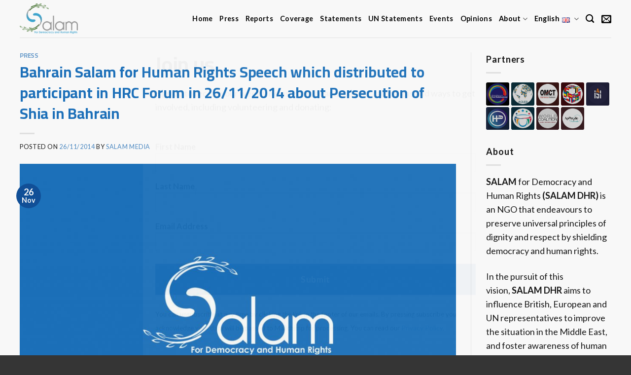

--- FILE ---
content_type: text/html; charset=UTF-8
request_url: https://salam-dhr.org/bahrain-salam-for-human-rights-speech-which-distributed-to-participant-in-hrc-forum-in-26112014-about-persecution-of-shia-in-bahrain/
body_size: 23295
content:
<!DOCTYPE html>
<!--[if IE 9 ]> <html lang="en-GB" itemscope itemtype="https://schema.org/BlogPosting" prefix="og: https://ogp.me/ns#" class="ie9 loading-site no-js"> <![endif]-->
<!--[if IE 8 ]> <html lang="en-GB" itemscope itemtype="https://schema.org/BlogPosting" prefix="og: https://ogp.me/ns#" class="ie8 loading-site no-js"> <![endif]-->
<!--[if (gte IE 9)|!(IE)]><!--><html lang="en-GB" itemscope itemtype="https://schema.org/BlogPosting" prefix="og: https://ogp.me/ns#" class="loading-site no-js"> <!--<![endif]-->
<head>
	<meta charset="UTF-8" />
	<link rel="profile" href="https://gmpg.org/xfn/11" />
	<link rel="pingback" href="https://salam-dhr.org/xmlrpc.php" />

	<script>(function(html){html.className = html.className.replace(/\bno-js\b/,'js')})(document.documentElement);</script>
	<style>img:is([sizes="auto" i], [sizes^="auto," i]) { contain-intrinsic-size: 3000px 1500px }</style>
	<meta name="viewport" content="width=device-width, initial-scale=1, maximum-scale=1" />
<!-- Search Engine Optimization by Rank Math - https://rankmath.com/ -->
<title>Bahrain Salam for Human Rights Speech which distributed to participant in HRC Forum in 26/11/2014 about Persecution of Shia in Bahrain - SALAM DHR</title>
<meta name="description" content="Bahrain SALAM for Human Rights would like to highlight the serious humanitarian violations committed against the Shia population of Bahrain. Whilst both the"/>
<meta name="robots" content="index, follow, max-snippet:-1, max-video-preview:-1, max-image-preview:large"/>
<link rel="canonical" href="https://salam-dhr.org/bahrain-salam-for-human-rights-speech-which-distributed-to-participant-in-hrc-forum-in-26112014-about-persecution-of-shia-in-bahrain/" />
<meta property="og:locale" content="en_GB" />
<meta property="og:type" content="article" />
<meta property="og:title" content="Bahrain Salam for Human Rights Speech which distributed to participant in HRC Forum in 26/11/2014 about Persecution of Shia in Bahrain - SALAM DHR" />
<meta property="og:description" content="Bahrain SALAM for Human Rights would like to highlight the serious humanitarian violations committed against the Shia population of Bahrain. Whilst both the" />
<meta property="og:url" content="https://salam-dhr.org/bahrain-salam-for-human-rights-speech-which-distributed-to-participant-in-hrc-forum-in-26112014-about-persecution-of-shia-in-bahrain/" />
<meta property="og:site_name" content="SALAM DHR" />
<meta property="article:section" content="Press" />
<meta property="og:image" content="https://salam-dhr.org/wp-content/uploads/2018/12/salam-feachured-image.jpg" />
<meta property="og:image:secure_url" content="https://salam-dhr.org/wp-content/uploads/2018/12/salam-feachured-image.jpg" />
<meta property="og:image:width" content="1079" />
<meta property="og:image:height" content="700" />
<meta property="og:image:alt" content="Bahrain Salam for Human Rights Speech which distributed to participant in HRC Forum in 26/11/2014 about Persecution of Shia in Bahrain" />
<meta property="og:image:type" content="image/jpeg" />
<meta property="article:published_time" content="2014-11-26T11:17:09+00:00" />
<meta name="twitter:card" content="summary_large_image" />
<meta name="twitter:title" content="Bahrain Salam for Human Rights Speech which distributed to participant in HRC Forum in 26/11/2014 about Persecution of Shia in Bahrain - SALAM DHR" />
<meta name="twitter:description" content="Bahrain SALAM for Human Rights would like to highlight the serious humanitarian violations committed against the Shia population of Bahrain. Whilst both the" />
<meta name="twitter:image" content="https://salam-dhr.org/wp-content/uploads/2018/12/salam-feachured-image.jpg" />
<meta name="twitter:label1" content="Written by" />
<meta name="twitter:data1" content="Salam Media" />
<meta name="twitter:label2" content="Time to read" />
<meta name="twitter:data2" content="1 minute" />
<script type="application/ld+json" class="rank-math-schema">{"@context":"https://schema.org","@graph":[{"@type":"Organization","@id":"https://salam-dhr.org/#organization","name":"SALAM DHR","url":"https://salam-dhr.org","logo":{"@type":"ImageObject","@id":"https://salam-dhr.org/#logo","url":"https://salam-dhr.org/wp-content/uploads/2025/05/cropped-salam-dhr.png","contentUrl":"https://salam-dhr.org/wp-content/uploads/2025/05/cropped-salam-dhr.png","caption":"SALAM DHR","inLanguage":"en-GB","width":"512","height":"512"}},{"@type":"WebSite","@id":"https://salam-dhr.org/#website","url":"https://salam-dhr.org","name":"SALAM DHR","alternateName":"Salam For Democracy and Human Rights","publisher":{"@id":"https://salam-dhr.org/#organization"},"inLanguage":"en-GB"},{"@type":"ImageObject","@id":"https://salam-dhr.org/wp-content/uploads/2018/12/salam-feachured-image.jpg","url":"https://salam-dhr.org/wp-content/uploads/2018/12/salam-feachured-image.jpg","width":"1079","height":"700","inLanguage":"en-GB"},{"@type":"WebPage","@id":"https://salam-dhr.org/bahrain-salam-for-human-rights-speech-which-distributed-to-participant-in-hrc-forum-in-26112014-about-persecution-of-shia-in-bahrain/#webpage","url":"https://salam-dhr.org/bahrain-salam-for-human-rights-speech-which-distributed-to-participant-in-hrc-forum-in-26112014-about-persecution-of-shia-in-bahrain/","name":"Bahrain Salam for Human Rights Speech which distributed to participant in HRC Forum in 26/11/2014 about Persecution of Shia in Bahrain - SALAM DHR","datePublished":"2014-11-26T11:17:09+00:00","dateModified":"2014-11-26T11:17:09+00:00","isPartOf":{"@id":"https://salam-dhr.org/#website"},"primaryImageOfPage":{"@id":"https://salam-dhr.org/wp-content/uploads/2018/12/salam-feachured-image.jpg"},"inLanguage":"en-GB"},{"@type":"Person","@id":"https://salam-dhr.org/language/en/author/abbas/","name":"Salam Media","url":"https://salam-dhr.org/language/en/author/abbas/","image":{"@type":"ImageObject","@id":"https://secure.gravatar.com/avatar/116f561bec9dd7d274f019280c84e7fa?s=96&amp;d=mm&amp;r=g","url":"https://secure.gravatar.com/avatar/116f561bec9dd7d274f019280c84e7fa?s=96&amp;d=mm&amp;r=g","caption":"Salam Media","inLanguage":"en-GB"},"worksFor":{"@id":"https://salam-dhr.org/#organization"}},{"@type":"BlogPosting","headline":"Bahrain Salam for Human Rights Speech which distributed to participant in HRC Forum in 26/11/2014 about","datePublished":"2014-11-26T11:17:09+00:00","dateModified":"2014-11-26T11:17:09+00:00","articleSection":"Press","author":{"@id":"https://salam-dhr.org/language/en/author/abbas/","name":"Salam Media"},"publisher":{"@id":"https://salam-dhr.org/#organization"},"description":"Bahrain SALAM for Human Rights would like to highlight the serious humanitarian violations committed against the Shia population of Bahrain. Whilst both the","name":"Bahrain Salam for Human Rights Speech which distributed to participant in HRC Forum in 26/11/2014 about","@id":"https://salam-dhr.org/bahrain-salam-for-human-rights-speech-which-distributed-to-participant-in-hrc-forum-in-26112014-about-persecution-of-shia-in-bahrain/#richSnippet","isPartOf":{"@id":"https://salam-dhr.org/bahrain-salam-for-human-rights-speech-which-distributed-to-participant-in-hrc-forum-in-26112014-about-persecution-of-shia-in-bahrain/#webpage"},"image":{"@id":"https://salam-dhr.org/wp-content/uploads/2018/12/salam-feachured-image.jpg"},"inLanguage":"en-GB","mainEntityOfPage":{"@id":"https://salam-dhr.org/bahrain-salam-for-human-rights-speech-which-distributed-to-participant-in-hrc-forum-in-26112014-about-persecution-of-shia-in-bahrain/#webpage"}}]}</script>
<!-- /Rank Math WordPress SEO plugin -->

<link rel='dns-prefetch' href='//www.googletagmanager.com' />
<link rel='dns-prefetch' href='//fonts.googleapis.com' />
<link rel="alternate" type="application/rss+xml" title="SALAM DHR &raquo; Feed" href="https://salam-dhr.org/language/en/feed/" />
<link rel="alternate" type="application/rss+xml" title="SALAM DHR &raquo; Comments Feed" href="https://salam-dhr.org/language/en/comments/feed/" />
<script type="text/javascript">
/* <![CDATA[ */
window._wpemojiSettings = {"baseUrl":"https:\/\/s.w.org\/images\/core\/emoji\/15.0.3\/72x72\/","ext":".png","svgUrl":"https:\/\/s.w.org\/images\/core\/emoji\/15.0.3\/svg\/","svgExt":".svg","source":{"concatemoji":"https:\/\/salam-dhr.org\/wp-includes\/js\/wp-emoji-release.min.js?ver=6.7.4"}};
/*! This file is auto-generated */
!function(i,n){var o,s,e;function c(e){try{var t={supportTests:e,timestamp:(new Date).valueOf()};sessionStorage.setItem(o,JSON.stringify(t))}catch(e){}}function p(e,t,n){e.clearRect(0,0,e.canvas.width,e.canvas.height),e.fillText(t,0,0);var t=new Uint32Array(e.getImageData(0,0,e.canvas.width,e.canvas.height).data),r=(e.clearRect(0,0,e.canvas.width,e.canvas.height),e.fillText(n,0,0),new Uint32Array(e.getImageData(0,0,e.canvas.width,e.canvas.height).data));return t.every(function(e,t){return e===r[t]})}function u(e,t,n){switch(t){case"flag":return n(e,"\ud83c\udff3\ufe0f\u200d\u26a7\ufe0f","\ud83c\udff3\ufe0f\u200b\u26a7\ufe0f")?!1:!n(e,"\ud83c\uddfa\ud83c\uddf3","\ud83c\uddfa\u200b\ud83c\uddf3")&&!n(e,"\ud83c\udff4\udb40\udc67\udb40\udc62\udb40\udc65\udb40\udc6e\udb40\udc67\udb40\udc7f","\ud83c\udff4\u200b\udb40\udc67\u200b\udb40\udc62\u200b\udb40\udc65\u200b\udb40\udc6e\u200b\udb40\udc67\u200b\udb40\udc7f");case"emoji":return!n(e,"\ud83d\udc26\u200d\u2b1b","\ud83d\udc26\u200b\u2b1b")}return!1}function f(e,t,n){var r="undefined"!=typeof WorkerGlobalScope&&self instanceof WorkerGlobalScope?new OffscreenCanvas(300,150):i.createElement("canvas"),a=r.getContext("2d",{willReadFrequently:!0}),o=(a.textBaseline="top",a.font="600 32px Arial",{});return e.forEach(function(e){o[e]=t(a,e,n)}),o}function t(e){var t=i.createElement("script");t.src=e,t.defer=!0,i.head.appendChild(t)}"undefined"!=typeof Promise&&(o="wpEmojiSettingsSupports",s=["flag","emoji"],n.supports={everything:!0,everythingExceptFlag:!0},e=new Promise(function(e){i.addEventListener("DOMContentLoaded",e,{once:!0})}),new Promise(function(t){var n=function(){try{var e=JSON.parse(sessionStorage.getItem(o));if("object"==typeof e&&"number"==typeof e.timestamp&&(new Date).valueOf()<e.timestamp+604800&&"object"==typeof e.supportTests)return e.supportTests}catch(e){}return null}();if(!n){if("undefined"!=typeof Worker&&"undefined"!=typeof OffscreenCanvas&&"undefined"!=typeof URL&&URL.createObjectURL&&"undefined"!=typeof Blob)try{var e="postMessage("+f.toString()+"("+[JSON.stringify(s),u.toString(),p.toString()].join(",")+"));",r=new Blob([e],{type:"text/javascript"}),a=new Worker(URL.createObjectURL(r),{name:"wpTestEmojiSupports"});return void(a.onmessage=function(e){c(n=e.data),a.terminate(),t(n)})}catch(e){}c(n=f(s,u,p))}t(n)}).then(function(e){for(var t in e)n.supports[t]=e[t],n.supports.everything=n.supports.everything&&n.supports[t],"flag"!==t&&(n.supports.everythingExceptFlag=n.supports.everythingExceptFlag&&n.supports[t]);n.supports.everythingExceptFlag=n.supports.everythingExceptFlag&&!n.supports.flag,n.DOMReady=!1,n.readyCallback=function(){n.DOMReady=!0}}).then(function(){return e}).then(function(){var e;n.supports.everything||(n.readyCallback(),(e=n.source||{}).concatemoji?t(e.concatemoji):e.wpemoji&&e.twemoji&&(t(e.twemoji),t(e.wpemoji)))}))}((window,document),window._wpemojiSettings);
/* ]]> */
</script>
<style id='wp-emoji-styles-inline-css' type='text/css'>

	img.wp-smiley, img.emoji {
		display: inline !important;
		border: none !important;
		box-shadow: none !important;
		height: 1em !important;
		width: 1em !important;
		margin: 0 0.07em !important;
		vertical-align: -0.1em !important;
		background: none !important;
		padding: 0 !important;
	}
</style>
<style id='wp-block-library-inline-css' type='text/css'>
:root{--wp-admin-theme-color:#007cba;--wp-admin-theme-color--rgb:0,124,186;--wp-admin-theme-color-darker-10:#006ba1;--wp-admin-theme-color-darker-10--rgb:0,107,161;--wp-admin-theme-color-darker-20:#005a87;--wp-admin-theme-color-darker-20--rgb:0,90,135;--wp-admin-border-width-focus:2px;--wp-block-synced-color:#7a00df;--wp-block-synced-color--rgb:122,0,223;--wp-bound-block-color:var(--wp-block-synced-color)}@media (min-resolution:192dpi){:root{--wp-admin-border-width-focus:1.5px}}.wp-element-button{cursor:pointer}:root{--wp--preset--font-size--normal:16px;--wp--preset--font-size--huge:42px}:root .has-very-light-gray-background-color{background-color:#eee}:root .has-very-dark-gray-background-color{background-color:#313131}:root .has-very-light-gray-color{color:#eee}:root .has-very-dark-gray-color{color:#313131}:root .has-vivid-green-cyan-to-vivid-cyan-blue-gradient-background{background:linear-gradient(135deg,#00d084,#0693e3)}:root .has-purple-crush-gradient-background{background:linear-gradient(135deg,#34e2e4,#4721fb 50%,#ab1dfe)}:root .has-hazy-dawn-gradient-background{background:linear-gradient(135deg,#faaca8,#dad0ec)}:root .has-subdued-olive-gradient-background{background:linear-gradient(135deg,#fafae1,#67a671)}:root .has-atomic-cream-gradient-background{background:linear-gradient(135deg,#fdd79a,#004a59)}:root .has-nightshade-gradient-background{background:linear-gradient(135deg,#330968,#31cdcf)}:root .has-midnight-gradient-background{background:linear-gradient(135deg,#020381,#2874fc)}.has-regular-font-size{font-size:1em}.has-larger-font-size{font-size:2.625em}.has-normal-font-size{font-size:var(--wp--preset--font-size--normal)}.has-huge-font-size{font-size:var(--wp--preset--font-size--huge)}.has-text-align-center{text-align:center}.has-text-align-left{text-align:left}.has-text-align-right{text-align:right}#end-resizable-editor-section{display:none}.aligncenter{clear:both}.items-justified-left{justify-content:flex-start}.items-justified-center{justify-content:center}.items-justified-right{justify-content:flex-end}.items-justified-space-between{justify-content:space-between}.screen-reader-text{border:0;clip:rect(1px,1px,1px,1px);clip-path:inset(50%);height:1px;margin:-1px;overflow:hidden;padding:0;position:absolute;width:1px;word-wrap:normal!important}.screen-reader-text:focus{background-color:#ddd;clip:auto!important;clip-path:none;color:#444;display:block;font-size:1em;height:auto;left:5px;line-height:normal;padding:15px 23px 14px;text-decoration:none;top:5px;width:auto;z-index:100000}html :where(.has-border-color){border-style:solid}html :where([style*=border-top-color]){border-top-style:solid}html :where([style*=border-right-color]){border-right-style:solid}html :where([style*=border-bottom-color]){border-bottom-style:solid}html :where([style*=border-left-color]){border-left-style:solid}html :where([style*=border-width]){border-style:solid}html :where([style*=border-top-width]){border-top-style:solid}html :where([style*=border-right-width]){border-right-style:solid}html :where([style*=border-bottom-width]){border-bottom-style:solid}html :where([style*=border-left-width]){border-left-style:solid}html :where(img[class*=wp-image-]){height:auto;max-width:100%}:where(figure){margin:0 0 1em}html :where(.is-position-sticky){--wp-admin--admin-bar--position-offset:var(--wp-admin--admin-bar--height,0px)}@media screen and (max-width:600px){html :where(.is-position-sticky){--wp-admin--admin-bar--position-offset:0px}}
</style>
<style id='classic-theme-styles-inline-css' type='text/css'>
/*! This file is auto-generated */
.wp-block-button__link{color:#fff;background-color:#32373c;border-radius:9999px;box-shadow:none;text-decoration:none;padding:calc(.667em + 2px) calc(1.333em + 2px);font-size:1.125em}.wp-block-file__button{background:#32373c;color:#fff;text-decoration:none}
</style>
<link rel='stylesheet' id='contact-form-7-css' href='https://salam-dhr.org/wp-content/plugins/contact-form-7/includes/css/styles.css?ver=6.0.1' type='text/css' media='all' />
<style id='contact-form-7-inline-css' type='text/css'>
.wpcf7 .wpcf7-recaptcha iframe {margin-bottom: 0;}.wpcf7 .wpcf7-recaptcha[data-align="center"] > div {margin: 0 auto;}.wpcf7 .wpcf7-recaptcha[data-align="right"] > div {margin: 0 0 0 auto;}
</style>
<link rel='stylesheet' id='flatsome-main-css' href='https://salam-dhr.org/wp-content/themes/flatsome/assets/css/flatsome.css?ver=3.14.3' type='text/css' media='all' />
<style id='flatsome-main-inline-css' type='text/css'>
@font-face {
				font-family: "fl-icons";
				font-display: block;
				src: url(https://salam-dhr.org/wp-content/themes/flatsome/assets/css/icons/fl-icons.eot?v=3.14.3);
				src:
					url(https://salam-dhr.org/wp-content/themes/flatsome/assets/css/icons/fl-icons.eot#iefix?v=3.14.3) format("embedded-opentype"),
					url(https://salam-dhr.org/wp-content/themes/flatsome/assets/css/icons/fl-icons.woff2?v=3.14.3) format("woff2"),
					url(https://salam-dhr.org/wp-content/themes/flatsome/assets/css/icons/fl-icons.ttf?v=3.14.3) format("truetype"),
					url(https://salam-dhr.org/wp-content/themes/flatsome/assets/css/icons/fl-icons.woff?v=3.14.3) format("woff"),
					url(https://salam-dhr.org/wp-content/themes/flatsome/assets/css/icons/fl-icons.svg?v=3.14.3#fl-icons) format("svg");
			}
</style>
<link rel='stylesheet' id='flatsome-style-css' href='https://salam-dhr.org/wp-content/themes/flatsome-child/style.css?ver=3.0' type='text/css' media='all' />
<link rel='stylesheet' id='flatsome-googlefonts-css' href='//fonts.googleapis.com/css?family=Basic%3Aregular%2Cregular%7CLato%3Aregular%2Cregular%2C700%7CDancing+Script%3Aregular%2C400&#038;display=swap&#038;ver=3.9' type='text/css' media='all' />

<!-- Google tag (gtag.js) snippet added by Site Kit -->

<!-- Google Analytics snippet added by Site Kit -->
<script type="text/javascript" src="https://www.googletagmanager.com/gtag/js?id=GT-NMLTQN47" id="google_gtagjs-js" async></script>
<script type="text/javascript" id="google_gtagjs-js-after">
/* <![CDATA[ */
window.dataLayer = window.dataLayer || [];function gtag(){dataLayer.push(arguments);}
gtag("set","linker",{"domains":["salam-dhr.org"]});
gtag("js", new Date());
gtag("set", "developer_id.dZTNiMT", true);
gtag("config", "GT-NMLTQN47");
/* ]]> */
</script>

<!-- End Google tag (gtag.js) snippet added by Site Kit -->
<script type="text/javascript" src="https://salam-dhr.org/wp-includes/js/jquery/jquery.min.js?ver=3.7.1" id="jquery-core-js"></script>
<script type="text/javascript" src="https://salam-dhr.org/wp-includes/js/jquery/jquery-migrate.min.js?ver=3.4.1" id="jquery-migrate-js"></script>

<!-- OG: 3.3.1 --><link rel="image_src" href="https://salam-dhr.org/wp-content/uploads/2018/12/salam-feachured-image.jpg"><meta name="msapplication-TileImage" content="https://salam-dhr.org/wp-content/uploads/2018/12/salam-feachured-image.jpg">
<meta property="og:image" content="https://salam-dhr.org/wp-content/uploads/2018/12/salam-feachured-image.jpg"><meta property="og:image:secure_url" content="https://salam-dhr.org/wp-content/uploads/2018/12/salam-feachured-image.jpg"><meta property="og:image:width" content="1079"><meta property="og:image:height" content="700"><meta property="og:image:alt" content="salam-feachured-image"><meta property="og:image:type" content="image/jpeg"><meta property="og:description" content="Bahrain SALAM for Human Rights would like to highlight the serious humanitarian violations committed against the Shia population of Bahrain. Whilst both the 1973 and 2002 Bahrain constitutions confirm the principle of equality of all citizens, including legal, civil and political rights, this has not been case for the Shia majority. Since 2011, positions for..."><meta property="og:type" content="article"><meta property="og:locale" content="en_GB"><meta property="og:site_name" content="SALAM DHR"><meta property="og:title" content="Bahrain Salam for Human Rights Speech which distributed to participant in HRC Forum in 26/11/2014 about Persecution of Shia in Bahrain"><meta property="og:url" content="https://salam-dhr.org/bahrain-salam-for-human-rights-speech-which-distributed-to-participant-in-hrc-forum-in-26112014-about-persecution-of-shia-in-bahrain/"><meta property="og:updated_time" content="2014-11-26T11:17:09+00:00">
<meta property="article:published_time" content="2014-11-26T11:17:09+00:00"><meta property="article:modified_time" content="2014-11-26T11:17:09+00:00"><meta property="article:section" content="Press"><meta property="article:author:username" content="Salam Media">
<meta property="twitter:partner" content="ogwp"><meta property="twitter:card" content="summary_large_image"><meta property="twitter:image" content="https://salam-dhr.org/wp-content/uploads/2018/12/salam-feachured-image.jpg"><meta property="twitter:image:alt" content="salam-feachured-image"><meta property="twitter:title" content="Bahrain Salam for Human Rights Speech which distributed to participant in HRC Forum in 26/11/2014 about Persecution of Shia in Bahrain"><meta property="twitter:description" content="Bahrain SALAM for Human Rights would like to highlight the serious humanitarian violations committed against the Shia population of Bahrain. Whilst both the 1973 and 2002 Bahrain constitutions..."><meta property="twitter:url" content="https://salam-dhr.org/bahrain-salam-for-human-rights-speech-which-distributed-to-participant-in-hrc-forum-in-26112014-about-persecution-of-shia-in-bahrain/">
<meta itemprop="image" content="https://salam-dhr.org/wp-content/uploads/2018/12/salam-feachured-image.jpg"><meta itemprop="name" content="Bahrain Salam for Human Rights Speech which distributed to participant in HRC Forum in 26/11/2014 about Persecution of Shia in Bahrain"><meta itemprop="description" content="Bahrain SALAM for Human Rights would like to highlight the serious humanitarian violations committed against the Shia population of Bahrain. Whilst both the 1973 and 2002 Bahrain constitutions confirm the principle of equality of all citizens, including legal, civil and political rights, this has not been case for the Shia majority. Since 2011, positions for..."><meta itemprop="datePublished" content="2014-11-26"><meta itemprop="dateModified" content="2014-11-26T11:17:09+00:00"><meta itemprop="author" content="Salam Media">
<meta property="profile:username" content="Salam Media">
<!-- /OG -->

<link rel="https://api.w.org/" href="https://salam-dhr.org/wp-json/" /><link rel="alternate" title="JSON" type="application/json" href="https://salam-dhr.org/wp-json/wp/v2/posts/571" /><link rel="EditURI" type="application/rsd+xml" title="RSD" href="https://salam-dhr.org/xmlrpc.php?rsd" />
<meta name="generator" content="WordPress 6.7.4" />
<link rel='shortlink' href='https://salam-dhr.org/?p=571' />
<link rel="alternate" title="oEmbed (JSON)" type="application/json+oembed" href="https://salam-dhr.org/wp-json/oembed/1.0/embed?url=https%3A%2F%2Fsalam-dhr.org%2Fbahrain-salam-for-human-rights-speech-which-distributed-to-participant-in-hrc-forum-in-26112014-about-persecution-of-shia-in-bahrain%2F" />
<link rel="alternate" title="oEmbed (XML)" type="text/xml+oembed" href="https://salam-dhr.org/wp-json/oembed/1.0/embed?url=https%3A%2F%2Fsalam-dhr.org%2Fbahrain-salam-for-human-rights-speech-which-distributed-to-participant-in-hrc-forum-in-26112014-about-persecution-of-shia-in-bahrain%2F&#038;format=xml" />
<meta name="generator" content="Site Kit by Google 1.140.0" /><script>
jQuery(document).ready(function(){
setTimeout(function(){
     //var tag_new = jQuery("template").eq(38).attr("id");
     var tag_new = jQuery("template").last().attr("id");
     console.log(tag_new);
     //alert(tag_new);
     jQuery("#" + tag_new).css("display", "none");
     jQuery("#" + tag_new).next().next().css("display", "none");
}, 100);
});
	</script><style>
                .post-subheading {
                    font-size: 0.7em;
                    color: #666;
                    font-style: bold;
                    margin-top: -10px;
                    margin-bottom: 20px;
                    line-height: 1.4;
					margin-top: 10px;
                }
            </style><style>.bg{opacity: 0; transition: opacity 1s; -webkit-transition: opacity 1s;} .bg-loaded{opacity: 1;}</style><!--[if IE]><link rel="stylesheet" type="text/css" href="https://salam-dhr.org/wp-content/themes/flatsome/assets/css/ie-fallback.css"><script src="//cdnjs.cloudflare.com/ajax/libs/html5shiv/3.6.1/html5shiv.js"></script><script>var head = document.getElementsByTagName('head')[0],style = document.createElement('style');style.type = 'text/css';style.styleSheet.cssText = ':before,:after{content:none !important';head.appendChild(style);setTimeout(function(){head.removeChild(style);}, 0);</script><script src="https://salam-dhr.org/wp-content/themes/flatsome/assets/libs/ie-flexibility.js"></script><![endif]--><script id='nitro-telemetry-meta' nitro-exclude>window.NPTelemetryMetadata={missReason: (!window.NITROPACK_STATE ? 'cache not found' : 'hit'),pageType: 'post',isEligibleForOptimization: true,}</script><script id='nitro-generic' nitro-exclude>(()=>{window.NitroPack=window.NitroPack||{coreVersion:"na",isCounted:!1};let e=document.createElement("script");if(e.src="https://nitroscripts.com/cjWPzvCqYIsBzEETVyiXNEPOUIuKdfZq",e.async=!0,e.id="nitro-script",document.head.appendChild(e),!window.NitroPack.isCounted){window.NitroPack.isCounted=!0;let t=()=>{navigator.sendBeacon("https://to.getnitropack.com/p",JSON.stringify({siteId:"cjWPzvCqYIsBzEETVyiXNEPOUIuKdfZq",url:window.location.href,isOptimized:!!window.IS_NITROPACK,coreVersion:"na",missReason:window.NPTelemetryMetadata?.missReason||"",pageType:window.NPTelemetryMetadata?.pageType||"",isEligibleForOptimization:!!window.NPTelemetryMetadata?.isEligibleForOptimization}))};(()=>{let e=()=>new Promise(e=>{"complete"===document.readyState?e():window.addEventListener("load",e)}),i=()=>new Promise(e=>{document.prerendering?document.addEventListener("prerenderingchange",e,{once:!0}):e()}),a=async()=>{await i(),await e(),t()};a()})(),window.addEventListener("pageshow",e=>{if(e.persisted){let i=document.prerendering||self.performance?.getEntriesByType?.("navigation")[0]?.activationStart>0;"visible"!==document.visibilityState||i||t()}})}})();</script><link rel="icon" href="https://salam-dhr.org/wp-content/uploads/2025/05/cropped-salam-dhr-32x32.png" sizes="32x32" />
<link rel="icon" href="https://salam-dhr.org/wp-content/uploads/2025/05/cropped-salam-dhr-192x192.png" sizes="192x192" />
<link rel="apple-touch-icon" href="https://salam-dhr.org/wp-content/uploads/2025/05/cropped-salam-dhr-180x180.png" />
<meta name="msapplication-TileImage" content="https://salam-dhr.org/wp-content/uploads/2025/05/cropped-salam-dhr-270x270.png" />
<style id="custom-css" type="text/css">:root {--primary-color: #11519B;}.full-width .ubermenu-nav, .container, .row{max-width: 1230px}.row.row-collapse{max-width: 1200px}.row.row-small{max-width: 1222.5px}.row.row-large{max-width: 1260px}.header-main{height: 76px}#logo img{max-height: 76px}#logo{width:122px;}#logo img{padding:7px 0;}.header-bottom{min-height: 33px}.header-top{min-height: 30px}.transparent .header-main{height: 90px}.transparent #logo img{max-height: 90px}.has-transparent + .page-title:first-of-type,.has-transparent + #main > .page-title,.has-transparent + #main > div > .page-title,.has-transparent + #main .page-header-wrapper:first-of-type .page-title{padding-top: 90px;}.header.show-on-scroll,.stuck .header-main{height:70px!important}.stuck #logo img{max-height: 70px!important}.search-form{ width: 93%;}.header-bottom {background-color: #1E73BE}.header-main .nav > li > a{line-height: 16px }.header-bottom-nav > li > a{line-height: 47px }@media (max-width: 549px) {.header-main{height: 70px}#logo img{max-height: 70px}}.nav-dropdown-has-arrow.nav-dropdown-has-border li.has-dropdown:before{border-bottom-color: #FFFFFF;}.nav .nav-dropdown{border-color: #FFFFFF }.nav-dropdown-has-arrow li.has-dropdown:after{border-bottom-color: #FFFFFF;}.nav .nav-dropdown{background-color: #FFFFFF}.header-top{background-color:#F7F7F7!important;}/* Color */.accordion-title.active, .has-icon-bg .icon .icon-inner,.logo a, .primary.is-underline, .primary.is-link, .badge-outline .badge-inner, .nav-outline > li.active> a,.nav-outline >li.active > a, .cart-icon strong,[data-color='primary'], .is-outline.primary{color: #11519B;}/* Color !important */[data-text-color="primary"]{color: #11519B!important;}/* Background Color */[data-text-bg="primary"]{background-color: #11519B;}/* Background */.scroll-to-bullets a,.featured-title, .label-new.menu-item > a:after, .nav-pagination > li > .current,.nav-pagination > li > span:hover,.nav-pagination > li > a:hover,.has-hover:hover .badge-outline .badge-inner,button[type="submit"], .button.wc-forward:not(.checkout):not(.checkout-button), .button.submit-button, .button.primary:not(.is-outline),.featured-table .title,.is-outline:hover, .has-icon:hover .icon-label,.nav-dropdown-bold .nav-column li > a:hover, .nav-dropdown.nav-dropdown-bold > li > a:hover, .nav-dropdown-bold.dark .nav-column li > a:hover, .nav-dropdown.nav-dropdown-bold.dark > li > a:hover, .is-outline:hover, .tagcloud a:hover,.grid-tools a, input[type='submit']:not(.is-form), .box-badge:hover .box-text, input.button.alt,.nav-box > li > a:hover,.nav-box > li.active > a,.nav-pills > li.active > a ,.current-dropdown .cart-icon strong, .cart-icon:hover strong, .nav-line-bottom > li > a:before, .nav-line-grow > li > a:before, .nav-line > li > a:before,.banner, .header-top, .slider-nav-circle .flickity-prev-next-button:hover svg, .slider-nav-circle .flickity-prev-next-button:hover .arrow, .primary.is-outline:hover, .button.primary:not(.is-outline), input[type='submit'].primary, input[type='submit'].primary, input[type='reset'].button, input[type='button'].primary, .badge-inner{background-color: #11519B;}/* Border */.nav-vertical.nav-tabs > li.active > a,.scroll-to-bullets a.active,.nav-pagination > li > .current,.nav-pagination > li > span:hover,.nav-pagination > li > a:hover,.has-hover:hover .badge-outline .badge-inner,.accordion-title.active,.featured-table,.is-outline:hover, .tagcloud a:hover,blockquote, .has-border, .cart-icon strong:after,.cart-icon strong,.blockUI:before, .processing:before,.loading-spin, .slider-nav-circle .flickity-prev-next-button:hover svg, .slider-nav-circle .flickity-prev-next-button:hover .arrow, .primary.is-outline:hover{border-color: #11519B}.nav-tabs > li.active > a{border-top-color: #11519B}.widget_shopping_cart_content .blockUI.blockOverlay:before { border-left-color: #11519B }.woocommerce-checkout-review-order .blockUI.blockOverlay:before { border-left-color: #11519B }/* Fill */.slider .flickity-prev-next-button:hover svg,.slider .flickity-prev-next-button:hover .arrow{fill: #11519B;}/* Background Color */[data-icon-label]:after, .secondary.is-underline:hover,.secondary.is-outline:hover,.icon-label,.button.secondary:not(.is-outline),.button.alt:not(.is-outline), .badge-inner.on-sale, .button.checkout, .single_add_to_cart_button, .current .breadcrumb-step{ background-color:#007784; }[data-text-bg="secondary"]{background-color: #007784;}/* Color */.secondary.is-underline,.secondary.is-link, .secondary.is-outline,.stars a.active, .star-rating:before, .woocommerce-page .star-rating:before,.star-rating span:before, .color-secondary{color: #007784}/* Color !important */[data-text-color="secondary"]{color: #007784!important;}/* Border */.secondary.is-outline:hover{border-color:#007784}.alert.is-underline:hover,.alert.is-outline:hover,.alert{background-color: #f96c1f}.alert.is-link, .alert.is-outline, .color-alert{color: #f96c1f;}/* Color !important */[data-text-color="alert"]{color: #f96c1f!important;}/* Background Color */[data-text-bg="alert"]{background-color: #f96c1f;}body{font-size: 100%;}body{font-family:"Lato", sans-serif}body{font-weight: 0}body{color: #191919}.nav > li > a {font-family:"Lato", sans-serif;}.mobile-sidebar-levels-2 .nav > li > ul > li > a {font-family:"Lato", sans-serif;}.nav > li > a {font-weight: 700;}.mobile-sidebar-levels-2 .nav > li > ul > li > a {font-weight: 700;}h1,h2,h3,h4,h5,h6,.heading-font, .off-canvas-center .nav-sidebar.nav-vertical > li > a{font-family: "Basic", sans-serif;}h1,h2,h3,h4,h5,h6,.heading-font,.banner h1,.banner h2{font-weight: 0;}h1,h2,h3,h4,h5,h6,.heading-font{color: #1e73be;}.breadcrumbs{text-transform: none;}button,.button{text-transform: none;}.nav > li > a, .links > li > a{text-transform: none;}.section-title span{text-transform: none;}h3.widget-title,span.widget-title{text-transform: none;}.alt-font{font-family: "Dancing Script", sans-serif;}.alt-font{font-weight: 400!important;}.header:not(.transparent) .header-nav-main.nav > li > a {color: #000000;}.header:not(.transparent) .header-bottom-nav.nav > li > a{color: #f9f9f9;}a{color: #4c8bc6;}.footer-2{background-color: #1e73be}.absolute-footer, html{background-color: #353535}/* Custom CSS */.onlythisbox .box-text {min-height: 360px !important;}p{font-size: 18px;}.onlythisbox p{font-size: 13px;}.h1, h1 {font-size: 1.7em;line-height: 1.4;letter-spacing: -0.2px !important;}#comments {display: none;}span.widget-title:lang(ar){letter-spacing: 0;font-family: 'Changa', sans-serif !important;}.button span:lang(ar){letter-spacing: 0;font-family: 'Changa', sans-serif !important;}.image-icon {padding-right: 5px !important;padding-left: 5px !important;}.nav-dropdown {min-width: 140px;margin-right: 20px;margin-left: 20px;}/* Custom CSS Mobile */@media (max-width: 549px){.onlythisbox .box-text {min-height: 50px !important;}}.label-new.menu-item > a:after{content:"New";}.label-hot.menu-item > a:after{content:"Hot";}.label-sale.menu-item > a:after{content:"Sale";}.label-popular.menu-item > a:after{content:"Popular";}</style>		<style type="text/css" id="wp-custom-css">
			@import url('https://fonts.googleapis.com/css?family=Amiri:400,400i,700,700i|Basic|Cairo:200,300,400,600,700,900&subset=arabic,latin-ext');

h1, .h1, h2, .h2, h3, .h3, h4, .h4, .h5, h5, h6, .h6:lang(ar) {
	font-family: 'Changa', sans-serif !important;
	letter-spacing: 0px;
}

h1, .h1, h2, .h2, h3, .h3, h4, .h4, .h5, h5, h6, .h6 {
	font-family: 'Cairo', sans-serif !important;
	letter-spacing: -0.2px;
	font-weight: 700;
}

p, body {
	font-size: 18px;
	letter-spacing: 0px;
}

.postid-3709 .entry-image img {
	display: none;
}

.ZNijJz1NUI2NMZGYDy1MzjcjEzuNQAjtheme--light {
background: #fff;
color: #454545;
display: none;
}

.yikes-easy-mc-form .yikes-easy-mc-submit-button {
color: white;
}

.onlythisbox .box-text {
min-height: 420px !important;
}		</style>
		</head>

<body data-rsssl=1 class="post-template-default single single-post postid-571 single-format-standard lightbox nav-dropdown-has-arrow nav-dropdown-has-shadow nav-dropdown-has-border">


<a class="skip-link screen-reader-text" href="#main">Skip to content</a>

<div id="wrapper">

	
	<header id="header" class="header has-sticky sticky-jump">
		<div class="header-wrapper">
			<div id="masthead" class="header-main ">
      <div class="header-inner flex-row container logo-left medium-logo-center" role="navigation">

          <!-- Logo -->
          <div id="logo" class="flex-col logo">
            <!-- Header logo -->
<a href="https://salam-dhr.org/language/en/" title="SALAM DHR - For Democracy and Human Rights" rel="home">
    <img width="122" height="76" src="https://salam-dhr.org/wp-content/uploads/2018/12/salam-logo-copy.png" class="header_logo header-logo" alt="SALAM DHR"/><img  width="122" height="76" src="https://salam-dhr.org/wp-content/uploads/2018/12/salam-logo-copy.png" class="header-logo-dark" alt="SALAM DHR"/></a>
          </div>

          <!-- Mobile Left Elements -->
          <div class="flex-col show-for-medium flex-left">
            <ul class="mobile-nav nav nav-left ">
              <li class="nav-icon has-icon">
  		<a href="#" data-open="#main-menu" data-pos="left" data-bg="main-menu-overlay" data-color="" class="is-small" aria-label="Menu" aria-controls="main-menu" aria-expanded="false">
		
		  <i class="icon-menu" ></i>
		  <span class="menu-title uppercase hide-for-small">Menu</span>		</a>
	</li>            </ul>
          </div>

          <!-- Left Elements -->
          <div class="flex-col hide-for-medium flex-left
            flex-grow">
            <ul class="header-nav header-nav-main nav nav-left  nav-uppercase" >
                          </ul>
          </div>

          <!-- Right Elements -->
          <div class="flex-col hide-for-medium flex-right">
            <ul class="header-nav header-nav-main nav nav-right  nav-uppercase">
              <li id="menu-item-3131" class="menu-item menu-item-type-post_type menu-item-object-page menu-item-home menu-item-3131 menu-item-design-default"><a href="https://salam-dhr.org/language/en/" class="nav-top-link">Home</a></li>
<li id="menu-item-3132" class="menu-item menu-item-type-taxonomy menu-item-object-category current-post-ancestor current-menu-parent current-post-parent menu-item-3132 active menu-item-design-default"><a href="https://salam-dhr.org/category/press/" class="nav-top-link">Press</a></li>
<li id="menu-item-3133" class="menu-item menu-item-type-taxonomy menu-item-object-category menu-item-3133 menu-item-design-default"><a href="https://salam-dhr.org/category/reports/" class="nav-top-link">Reports</a></li>
<li id="menu-item-3134" class="menu-item menu-item-type-taxonomy menu-item-object-category menu-item-3134 menu-item-design-default"><a href="https://salam-dhr.org/category/coverage/" class="nav-top-link">Coverage</a></li>
<li id="menu-item-3135" class="menu-item menu-item-type-taxonomy menu-item-object-category menu-item-3135 menu-item-design-default"><a href="https://salam-dhr.org/category/statements/" class="nav-top-link">Statements</a></li>
<li id="menu-item-3137" class="menu-item menu-item-type-taxonomy menu-item-object-category menu-item-3137 menu-item-design-default"><a href="https://salam-dhr.org/category/un-statements/" class="nav-top-link">UN Statements</a></li>
<li id="menu-item-3136" class="menu-item menu-item-type-taxonomy menu-item-object-category menu-item-3136 menu-item-design-default"><a href="https://salam-dhr.org/category/events/" class="nav-top-link">Events</a></li>
<li id="menu-item-3138" class="menu-item menu-item-type-taxonomy menu-item-object-category menu-item-3138 menu-item-design-default"><a href="https://salam-dhr.org/category/opinions/" class="nav-top-link">Opinions</a></li>
<li id="menu-item-3414" class="menu-item menu-item-type-post_type menu-item-object-page menu-item-has-children menu-item-3414 menu-item-design-default has-dropdown"><a href="https://salam-dhr.org/about-salam-dhr/" class="nav-top-link">About<i class="icon-angle-down" ></i></a>
<ul class="sub-menu nav-dropdown nav-dropdown-simple">
	<li id="menu-item-3594" class="menu-item menu-item-type-post_type menu-item-object-page menu-item-3594"><a href="https://salam-dhr.org/about-salam-dhr/salam-for-democracy-and-human-rights-structure/">SALAM for Democracy and Human Rights Structure</a></li>
	<li id="menu-item-5683" class="menu-item menu-item-type-post_type menu-item-object-page menu-item-5683"><a href="https://salam-dhr.org/code-of-ethics-and-conduct/">Code of Ethics and Conduct</a></li>
</ul>
</li>
<li class="has-dropdown header-language-dropdown">
	<a href="#">
		English		<i class="image-icon"><img src="https://salam-dhr.org/wp-content/plugins/polylang/flags/gb.png" alt="English"/></i>		<i class="icon-angle-down" ></i>	</a>
	<ul class="nav-dropdown nav-dropdown-simple">
		<li><a href="https://salam-dhr.org/bahrain-salam-for-human-rights-speech-which-distributed-to-participant-in-hrc-forum-in-26112014-about-persecution-of-shia-in-bahrain/" hreflang="en"><i class="icon-image"><img src="https://salam-dhr.org/wp-content/plugins/polylang/flags/gb.png" alt="English"/></i> English</a></li><li><a href="https://salam-dhr.org/language/ar/" hreflang="ar"><i class="icon-image"><img src="https://salam-dhr.org/wp-content/plugins/polylang/flags/arab.png" alt="العربية"/></i> العربية</a></li><li><a href="https://salam-dhr.org/language/fr/" hreflang="fr"><i class="icon-image"><img src="https://salam-dhr.org/wp-content/plugins/polylang/flags/fr.png" alt="Français"/></i> Français</a></li><li><a href="https://salam-dhr.org/language/de/" hreflang="de"><i class="icon-image"><img src="https://salam-dhr.org/wp-content/plugins/polylang/flags/de.png" alt="Deutsch"/></i> Deutsch</a></li>	</ul>
</li>
<li class="header-search header-search-dropdown has-icon has-dropdown menu-item-has-children">
		<a href="#" aria-label="Search" class="is-small"><i class="icon-search" ></i></a>
		<ul class="nav-dropdown nav-dropdown-simple">
	 	<li class="header-search-form search-form html relative has-icon">
	<div class="header-search-form-wrapper">
		<div class="searchform-wrapper ux-search-box relative form-flat is-normal"><form method="get" class="searchform" action="https://salam-dhr.org/language/en/" role="search">
		<div class="flex-row relative">
			<div class="flex-col flex-grow">
	   	   <input type="search" class="search-field mb-0" name="s" value="" id="s" placeholder="Search&hellip;" />
			</div>
			<div class="flex-col">
				<button type="submit" class="ux-search-submit submit-button secondary button icon mb-0" aria-label="Submit">
					<i class="icon-search" ></i>				</button>
			</div>
		</div>
    <div class="live-search-results text-left z-top"></div>
</form>
</div>	</div>
</li>	</ul>
</li>
<li class="header-newsletter-item has-icon">

<a href="#header-newsletter-signup" class="tooltip is-small"
  title="Sign up for Newsletter">

      <i class="icon-envelop"></i>
  
  </a>
	<div id="header-newsletter-signup"
	     class="lightbox-by-id lightbox-content mfp-hide lightbox-white "
	     style="max-width:700px ;padding:0px">
			<section class="section" id="section_2011687461">
		<div class="bg section-bg fill bg-fill  bg-loaded" >

			
			
			

		</div>

		<div class="section-content relative">
			

	<div id="gap-1657350422" class="gap-element clearfix" style="display:block; height:auto;">
		
<style>
#gap-1657350422 {
  padding-top: 30px;
}
</style>
	</div>
	

<div class="row align-middle"  id="row-934351062">


	<div id="col-545456271" class="col medium-12 small-12 large-12"  >
				<div class="col-inner"  >
			
			

<h1><span style="color: #282828; font-size: 140%;">Join us</span></h1>
<p>Sign up to receive our weekly newsletter, hear about our campaigns and ways to get involved, including volunteering and donating:</p>
	<div id="gap-1079135426" class="gap-element clearfix" style="display:block; height:auto;">
		
<style>
#gap-1079135426 {
  padding-top: 30px;
}
</style>
	</div>
	




	<section id="yikes-mailchimp-container-1" class="yikes-mailchimp-container yikes-mailchimp-container-1 ">
				<form id="salam-for-democracy-and-human-rights-newsletter-1" class="yikes-easy-mc-form yikes-easy-mc-form-1  " method="POST" data-attr-form-id="1">

													<label for="yikes-easy-mc-form-1-FNAME"  class="FNAME-label ">

										<!-- dictate label visibility -->
																					<span class="FNAME-label">
												First Name											</span>
										
										<!-- Description Above -->
										
										<input id="yikes-easy-mc-form-1-FNAME"  name="FNAME"  placeholder=""  class="yikes-easy-mc-text "   type="text"  value="">

										<!-- Description Below -->
										
									</label>
																		<label for="yikes-easy-mc-form-1-LNAME"  class="LNAME-label ">

										<!-- dictate label visibility -->
																					<span class="LNAME-label">
												Last Name											</span>
										
										<!-- Description Above -->
										
										<input id="yikes-easy-mc-form-1-LNAME"  name="LNAME"  placeholder=""  class="yikes-easy-mc-text "   type="text"  value="">

										<!-- Description Below -->
										
									</label>
																		<label for="yikes-easy-mc-form-1-EMAIL"  class="EMAIL-label yikes-mailchimp-field-required ">

										<!-- dictate label visibility -->
																					<span class="EMAIL-label">
												Email Address											</span>
										
										<!-- Description Above -->
										
										<input id="yikes-easy-mc-form-1-EMAIL"  name="EMAIL"  placeholder=""  class="yikes-easy-mc-email "  required="required" type="email"  value="">

										<!-- Description Below -->
										
									</label>
									
				<!-- Honeypot Trap -->
				<input type="hidden" name="yikes-mailchimp-honeypot" id="yikes-mailchimp-honeypot-1" value="">

				<!-- List ID -->
				<input type="hidden" name="yikes-mailchimp-associated-list-id" id="yikes-mailchimp-associated-list-id-1" value="bd5fc5068e">

				<!-- The form that is being submitted! Used to display error/success messages above the correct form -->
				<input type="hidden" name="yikes-mailchimp-submitted-form" id="yikes-mailchimp-submitted-form-1" value="1">

				<!-- Submit Button -->
				<button type="submit" class="yikes-easy-mc-submit-button yikes-easy-mc-submit-button-1 btn btn-primary "> <span class="yikes-mailchimp-submit-button-span-text">Submit</span></button>				<!-- Nonce Security Check -->
				<input type="hidden" id="yikes_easy_mc_new_subscriber_1" name="yikes_easy_mc_new_subscriber" value="c64de6b736">
				<input type="hidden" name="_wp_http_referer" value="/bahrain-salam-for-human-rights-speech-which-distributed-to-participant-in-hrc-forum-in-26112014-about-persecution-of-shia-in-bahrain/" />				
			</form>
			<!-- Mailchimp Form generated by Easy Forms for Mailchimp v6.5.3 (https://wordpress.org/plugins/yikes-inc-easy-mailchimp-extender/) -->

			</section>
	

<p><span style="font-size: 75%;">You can unsubscribe at any time by clicking the link in the footer of our emails. By pressing subscribe you acknowledge your data will be passed to Mailchimp for processing. You can read our <a href="https://salam-dhr.org/?page_id=4654">Privacy Policy</a>.</span></p>

		</div>
				
<style>
#col-545456271 > .col-inner {
  padding: 0px 25px 0px 25px;
}
</style>
	</div>

	

</div>

		</div>

		
<style>
#section_2011687461 {
  padding-top: 20px;
  padding-bottom: 20px;
  background-color: rgb(255,255,255);
}
@media (min-width:550px) {
  #section_2011687461 {
    padding-top: 50px;
    padding-bottom: 50px;
  }
}
@media (min-width:850px) {
  #section_2011687461 {
    padding-top: 70px;
    padding-bottom: 70px;
  }
}
</style>
	</section>
		</div>
			<script>
			// Auto open lightboxes
			jQuery(document).ready(function ($) {
				/* global flatsomeVars */
				'use strict'
				var cookieId = 'lightbox_header-newsletter-signup'
				var cookieValue = 'opened_1'
				var timer = parseInt('3000')

				// Auto open lightbox
				
				// Run lightbox if no cookie is set
				if (cookie(cookieId) !== cookieValue) {

					// Ensure closing off canvas
					setTimeout(function () {
						jQuery.magnificPopup.close()
					}, timer - 350)

					// Open lightbox
					setTimeout(function () {
						$.magnificPopup.open({
							midClick: true,
							removalDelay: 300,
							// closeBtnInside: flatsomeVars.lightbox.close_btn_inside,
							// closeMarkup: flatsomeVars.lightbox.close_markup,
							items: {
								src: '#header-newsletter-signup',
								type: 'inline'
							}
						})
					}, timer)

					// Set cookie
					cookie(cookieId, cookieValue, 365)
				}
			})
		</script>
	
	</li>
            </ul>
          </div>

          <!-- Mobile Right Elements -->
          <div class="flex-col show-for-medium flex-right">
            <ul class="mobile-nav nav nav-right ">
              <li class="has-dropdown header-language-dropdown">
	<a href="#">
		English		<i class="image-icon"><img src="https://salam-dhr.org/wp-content/plugins/polylang/flags/gb.png" alt="English"/></i>		<i class="icon-angle-down" ></i>	</a>
	<ul class="nav-dropdown nav-dropdown-simple">
		<li><a href="https://salam-dhr.org/bahrain-salam-for-human-rights-speech-which-distributed-to-participant-in-hrc-forum-in-26112014-about-persecution-of-shia-in-bahrain/" hreflang="en"><i class="icon-image"><img src="https://salam-dhr.org/wp-content/plugins/polylang/flags/gb.png" alt="English"/></i> English</a></li><li><a href="https://salam-dhr.org/language/ar/" hreflang="ar"><i class="icon-image"><img src="https://salam-dhr.org/wp-content/plugins/polylang/flags/arab.png" alt="العربية"/></i> العربية</a></li><li><a href="https://salam-dhr.org/language/fr/" hreflang="fr"><i class="icon-image"><img src="https://salam-dhr.org/wp-content/plugins/polylang/flags/fr.png" alt="Français"/></i> Français</a></li><li><a href="https://salam-dhr.org/language/de/" hreflang="de"><i class="icon-image"><img src="https://salam-dhr.org/wp-content/plugins/polylang/flags/de.png" alt="Deutsch"/></i> Deutsch</a></li>	</ul>
</li>
            </ul>
          </div>

      </div>
     
            <div class="container"><div class="top-divider full-width"></div></div>
      </div>
<div class="header-bg-container fill"><div class="header-bg-image fill"></div><div class="header-bg-color fill"></div></div>		</div>
	</header>

	
	<main id="main" class="">

<div id="content" class="blog-wrapper blog-single page-wrapper">
	

<div class="row row-large row-divided ">

	<div class="large-9 col">
		


<article id="post-571" class="post-571 post type-post status-publish format-standard has-post-thumbnail hentry category-press">
	<div class="article-inner ">
		<header class="entry-header">
	<div class="entry-header-text entry-header-text-top text-left">
		<h6 class="entry-category is-xsmall">
	<a href="https://salam-dhr.org/category/press/" rel="category tag">Press</a></h6>

<h1 class="entry-title">Bahrain Salam for Human Rights Speech which distributed to participant in HRC Forum in 26/11/2014 about Persecution of Shia in Bahrain</h1>
<div class="entry-divider is-divider small"></div>

	<div class="entry-meta uppercase is-xsmall">
		<span class="posted-on">Posted on <a href="https://salam-dhr.org/bahrain-salam-for-human-rights-speech-which-distributed-to-participant-in-hrc-forum-in-26112014-about-persecution-of-shia-in-bahrain/" rel="bookmark"><time class="entry-date published updated" datetime="2014-11-26T11:17:09+00:00">26/11/2014</time></a></span><span class="byline"> by <span class="meta-author vcard"><a class="url fn n" href="https://salam-dhr.org/language/en/author/abbas/">Salam Media</a></span></span>	</div>
	</div>
						<div class="entry-image relative">
				<a href="https://salam-dhr.org/bahrain-salam-for-human-rights-speech-which-distributed-to-participant-in-hrc-forum-in-26112014-about-persecution-of-shia-in-bahrain/">
    <img width="1020" height="661" src="https://salam-dhr.org/wp-content/uploads/2018/12/salam-feachured-image-1024x664.jpg" class="attachment-large size-large wp-post-image" alt="" decoding="async" fetchpriority="high" srcset="https://salam-dhr.org/wp-content/uploads/2018/12/salam-feachured-image-1024x664.jpg 1024w, https://salam-dhr.org/wp-content/uploads/2018/12/salam-feachured-image-300x195.jpg 300w, https://salam-dhr.org/wp-content/uploads/2018/12/salam-feachured-image-768x498.jpg 768w, https://salam-dhr.org/wp-content/uploads/2018/12/salam-feachured-image.jpg 1079w" sizes="(max-width: 1020px) 100vw, 1020px" /></a>
				<div class="badge absolute top post-date badge-circle">
	<div class="badge-inner">
		<span class="post-date-day">26</span><br>
		<span class="post-date-month is-small">Nov</span>
	</div>
</div>			</div>
			</header>
		<div class="entry-content single-page">

	<p style="text-align: justify;">Bahrain SALAM for Human Rights would like to highlight the serious humanitarian violations committed against the Shia population of Bahrain. Whilst both the 1973 and 2002 Bahrain constitutions confirm the principle of equality of all citizens, including legal, civil and political rights, this has not been case for the Shia majority. Since 2011, positions for public office including judges, ministers and advisers have been directly appointed by the government. However, even though Bahrain’s Shia are a majority, they are a minority in all constitutional and administrative branches of the country. They occupy only 15% of the executive branch, 12% of the judiciary, 10% of government bodies and companies, and only 1% of the security apparatus, which includes the army. Furthermore, according to the Bahrain Independent Commission Inquiry Report (BICI), thousands of Shia have been made redundant from their jobs since 2011.<br />
Since the protests of 2011, 38 Shia mosques have been demolished and an additional 8 Shia Islamic Centres have been vandalised. The Shia Islamic Council was forcibly closed in January 2014. The government has over the last few months revoked the citizenship of at least 52 Shia citizens including a prominent Bahraini religious scholar, Ayatollah Al-Najati, who was deported. The increasingly harsh and violent treatments carried out by the security forces in Bahrain against the Shia population, and the raids on Sheikh Isa Qasim’s home yesterday is one of many methods of abuse directed at Shia prominent figures.<br />
Recommendations<br />
1. For the United Nation Human Rights Council to oblige the Bahraini authorities to observe UN legislations and standards, and international declarations and covenants.<br />
2. For the Bahraini government to carry out the recommendations suggested by BICI Report in 2011 and the UN Human Rights Council’s recommendations in 2012.<br />
3. We recommend that the state media does not encourage hate and discrimination against any community including the Shia majority of the country.<br />
4. For the United Nations Human Rights Council to request that the Bahraini government cease its policy of stripping Bahraini citizens of their nationality.<br />
5. For the Bahraini government to guarantee equal political and legal rights for its citizens, whatever their religious beliefs.<br />
6. For the Bahraini government to review its educational curriculum to ensure that the teaching of religion and history is not directed against a particular community and teaching should not be used as preaching against other schools of thought and religions.</p>

	
	<div class="blog-share text-center"><div class="is-divider medium"></div><div class="social-icons share-icons share-row relative" ><a href="whatsapp://send?text=Bahrain%20Salam%20for%20Human%20Rights%20Speech%20which%20distributed%20to%20participant%20in%20HRC%20Forum%20in%2026%2F11%2F2014%20about%20Persecution%20of%20Shia%20in%20Bahrain - https://salam-dhr.org/bahrain-salam-for-human-rights-speech-which-distributed-to-participant-in-hrc-forum-in-26112014-about-persecution-of-shia-in-bahrain/" data-action="share/whatsapp/share" class="icon button circle is-outline tooltip whatsapp show-for-medium" title="Share on WhatsApp" aria-label="Share on WhatsApp"><i class="icon-whatsapp"></i></a><a href="https://www.facebook.com/sharer.php?u=https://salam-dhr.org/bahrain-salam-for-human-rights-speech-which-distributed-to-participant-in-hrc-forum-in-26112014-about-persecution-of-shia-in-bahrain/" data-label="Facebook" onclick="window.open(this.href,this.title,'width=500,height=500,top=300px,left=300px');  return false;" rel="noopener noreferrer nofollow" target="_blank" class="icon button circle is-outline tooltip facebook" title="Share on Facebook" aria-label="Share on Facebook"><i class="icon-facebook" ></i></a><a href="https://twitter.com/share?url=https://salam-dhr.org/bahrain-salam-for-human-rights-speech-which-distributed-to-participant-in-hrc-forum-in-26112014-about-persecution-of-shia-in-bahrain/" onclick="window.open(this.href,this.title,'width=500,height=500,top=300px,left=300px');  return false;" rel="noopener noreferrer nofollow" target="_blank" class="icon button circle is-outline tooltip twitter" title="Share on Twitter" aria-label="Share on Twitter"><i class="icon-twitter" ></i></a><a href="mailto:enteryour@addresshere.com?subject=Bahrain%20Salam%20for%20Human%20Rights%20Speech%20which%20distributed%20to%20participant%20in%20HRC%20Forum%20in%2026%2F11%2F2014%20about%20Persecution%20of%20Shia%20in%20Bahrain&amp;body=Check%20this%20out:%20https://salam-dhr.org/bahrain-salam-for-human-rights-speech-which-distributed-to-participant-in-hrc-forum-in-26112014-about-persecution-of-shia-in-bahrain/" rel="nofollow" class="icon button circle is-outline tooltip email" title="Email to a Friend" aria-label="Email to a Friend"><i class="icon-envelop" ></i></a><a href="https://pinterest.com/pin/create/button/?url=https://salam-dhr.org/bahrain-salam-for-human-rights-speech-which-distributed-to-participant-in-hrc-forum-in-26112014-about-persecution-of-shia-in-bahrain/&amp;media=https://salam-dhr.org/wp-content/uploads/2018/12/salam-feachured-image-1024x664.jpg&amp;description=Bahrain%20Salam%20for%20Human%20Rights%20Speech%20which%20distributed%20to%20participant%20in%20HRC%20Forum%20in%2026%2F11%2F2014%20about%20Persecution%20of%20Shia%20in%20Bahrain" onclick="window.open(this.href,this.title,'width=500,height=500,top=300px,left=300px');  return false;" rel="noopener noreferrer nofollow" target="_blank" class="icon button circle is-outline tooltip pinterest" title="Pin on Pinterest" aria-label="Pin on Pinterest"><i class="icon-pinterest" ></i></a><a href="https://www.linkedin.com/shareArticle?mini=true&url=https://salam-dhr.org/bahrain-salam-for-human-rights-speech-which-distributed-to-participant-in-hrc-forum-in-26112014-about-persecution-of-shia-in-bahrain/&title=Bahrain%20Salam%20for%20Human%20Rights%20Speech%20which%20distributed%20to%20participant%20in%20HRC%20Forum%20in%2026%2F11%2F2014%20about%20Persecution%20of%20Shia%20in%20Bahrain" onclick="window.open(this.href,this.title,'width=500,height=500,top=300px,left=300px');  return false;"  rel="noopener noreferrer nofollow" target="_blank" class="icon button circle is-outline tooltip linkedin" title="Share on LinkedIn" aria-label="Share on LinkedIn"><i class="icon-linkedin" ></i></a></div></div></div>

	<footer class="entry-meta text-left">
		This entry was posted in <a href="https://salam-dhr.org/category/press/" rel="category tag">Press</a>. Bookmark the <a href="https://salam-dhr.org/bahrain-salam-for-human-rights-speech-which-distributed-to-participant-in-hrc-forum-in-26112014-about-persecution-of-shia-in-bahrain/" title="Permalink to Bahrain Salam for Human Rights Speech which distributed to participant in HRC Forum in 26/11/2014 about Persecution of Shia in Bahrain" rel="bookmark">permalink</a>.	</footer>


	</div>
</article>




<div id="comments" class="comments-area">

	
	
	
	
</div>
	</div>
	<div class="post-sidebar large-3 col">
				<div id="secondary" class="widget-area " role="complementary">
		
		<aside id="block_widget-7" class="widget block_widget">
		<span class="widget-title "><span>Partners</span></span><div class="is-divider small"></div>
		
  
    <div class="row large-columns-5 medium-columns-5 small-columns-4 row-xsmall row-full-width">
          <div class="gallery-col col" >
          <div class="col-inner">
                        <div class="box has-hover gallery-box box-overlay dark">
              <div class="box-image" style="border-radius:6%;">
                <img width="300" height="300" src="https://salam-dhr.org/wp-content/uploads/2024/10/WhatsApp-Image-2024-10-03-at-09.10.37-300x300.jpeg" class="attachment-medium size-medium" alt="" ids="5702,4823,4820,4821,4822,4817,4818,4819,5506" lightbox="false" width="full-width" col_spacing="xsmall" columns="5" columns__sm="4" columns__md="5" image_radius="6" text_size="xsmall" decoding="async" loading="lazy" srcset="https://salam-dhr.org/wp-content/uploads/2024/10/WhatsApp-Image-2024-10-03-at-09.10.37-300x300.jpeg 300w, https://salam-dhr.org/wp-content/uploads/2024/10/WhatsApp-Image-2024-10-03-at-09.10.37-1021x1024.jpeg 1021w, https://salam-dhr.org/wp-content/uploads/2024/10/WhatsApp-Image-2024-10-03-at-09.10.37-150x150.jpeg 150w, https://salam-dhr.org/wp-content/uploads/2024/10/WhatsApp-Image-2024-10-03-at-09.10.37-768x771.jpeg 768w, https://salam-dhr.org/wp-content/uploads/2024/10/WhatsApp-Image-2024-10-03-at-09.10.37-600x602.jpeg 600w, https://salam-dhr.org/wp-content/uploads/2024/10/WhatsApp-Image-2024-10-03-at-09.10.37-100x100.jpeg 100w, https://salam-dhr.org/wp-content/uploads/2024/10/WhatsApp-Image-2024-10-03-at-09.10.37.jpeg 1170w" sizes="auto, (max-width: 300px) 100vw, 300px" />                                  <div class="overlay fill"
                      style="background-color: rgba(0,0,0,.15)">
                  </div>
                                                              </div>
              <div class="box-text text-left is-xsmall" >
                 <p></p>
              </div>
            </div>
                      </div>
         </div>
                 <div class="gallery-col col" >
          <div class="col-inner">
                        <div class="box has-hover gallery-box box-overlay dark">
              <div class="box-image" style="border-radius:6%;">
                <img width="300" height="300" src="https://salam-dhr.org/wp-content/uploads/2022/01/@ACLEDINFO-300x300.jpeg" class="attachment-medium size-medium" alt="@ACLEDINFO" ids="5702,4823,4820,4821,4822,4817,4818,4819,5506" lightbox="false" width="full-width" col_spacing="xsmall" columns="5" columns__sm="4" columns__md="5" image_radius="6" text_size="xsmall" decoding="async" loading="lazy" srcset="https://salam-dhr.org/wp-content/uploads/2022/01/@ACLEDINFO-300x300.jpeg 300w, https://salam-dhr.org/wp-content/uploads/2022/01/@ACLEDINFO-150x150.jpeg 150w, https://salam-dhr.org/wp-content/uploads/2022/01/@ACLEDINFO.jpeg 739w" sizes="auto, (max-width: 300px) 100vw, 300px" />                                  <div class="overlay fill"
                      style="background-color: rgba(0,0,0,.15)">
                  </div>
                                                              </div>
              <div class="box-text text-left is-xsmall" >
                 <p></p>
              </div>
            </div>
                      </div>
         </div>
                 <div class="gallery-col col" >
          <div class="col-inner">
                        <div class="box has-hover gallery-box box-overlay dark">
              <div class="box-image" style="border-radius:6%;">
                <img width="300" height="300" src="https://salam-dhr.org/wp-content/uploads/2022/01/@omctorg-300x300.jpeg" class="attachment-medium size-medium" alt="@omctorg" ids="5702,4823,4820,4821,4822,4817,4818,4819,5506" lightbox="false" width="full-width" col_spacing="xsmall" columns="5" columns__sm="4" columns__md="5" image_radius="6" text_size="xsmall" decoding="async" loading="lazy" srcset="https://salam-dhr.org/wp-content/uploads/2022/01/@omctorg-300x300.jpeg 300w, https://salam-dhr.org/wp-content/uploads/2022/01/@omctorg-150x150.jpeg 150w, https://salam-dhr.org/wp-content/uploads/2022/01/@omctorg.jpeg 737w" sizes="auto, (max-width: 300px) 100vw, 300px" />                                  <div class="overlay fill"
                      style="background-color: rgba(0,0,0,.15)">
                  </div>
                                                              </div>
              <div class="box-text text-left is-xsmall" >
                 <p></p>
              </div>
            </div>
                      </div>
         </div>
                 <div class="gallery-col col" >
          <div class="col-inner">
                        <div class="box has-hover gallery-box box-overlay dark">
              <div class="box-image" style="border-radius:6%;">
                <img width="300" height="300" src="https://salam-dhr.org/wp-content/uploads/2022/01/@ENStatelessness-300x300.jpeg" class="attachment-medium size-medium" alt="@ENStatelessness" ids="5702,4823,4820,4821,4822,4817,4818,4819,5506" lightbox="false" width="full-width" col_spacing="xsmall" columns="5" columns__sm="4" columns__md="5" image_radius="6" text_size="xsmall" decoding="async" loading="lazy" srcset="https://salam-dhr.org/wp-content/uploads/2022/01/@ENStatelessness-300x300.jpeg 300w, https://salam-dhr.org/wp-content/uploads/2022/01/@ENStatelessness-150x150.jpeg 150w, https://salam-dhr.org/wp-content/uploads/2022/01/@ENStatelessness.jpeg 737w" sizes="auto, (max-width: 300px) 100vw, 300px" />                                  <div class="overlay fill"
                      style="background-color: rgba(0,0,0,.15)">
                  </div>
                                                              </div>
              <div class="box-text text-left is-xsmall" >
                 <p></p>
              </div>
            </div>
                      </div>
         </div>
                 <div class="gallery-col col" >
          <div class="col-inner">
                        <div class="box has-hover gallery-box box-overlay dark">
              <div class="box-image" style="border-radius:6%;">
                <img width="300" height="300" src="https://salam-dhr.org/wp-content/uploads/2022/01/@institute_si-300x300.jpeg" class="attachment-medium size-medium" alt="@institute_si" ids="5702,4823,4820,4821,4822,4817,4818,4819,5506" lightbox="false" width="full-width" col_spacing="xsmall" columns="5" columns__sm="4" columns__md="5" image_radius="6" text_size="xsmall" decoding="async" loading="lazy" srcset="https://salam-dhr.org/wp-content/uploads/2022/01/@institute_si-300x300.jpeg 300w, https://salam-dhr.org/wp-content/uploads/2022/01/@institute_si-150x150.jpeg 150w, https://salam-dhr.org/wp-content/uploads/2022/01/@institute_si.jpeg 736w" sizes="auto, (max-width: 300px) 100vw, 300px" />                                  <div class="overlay fill"
                      style="background-color: rgba(0,0,0,.15)">
                  </div>
                                                              </div>
              <div class="box-text text-left is-xsmall" >
                 <p></p>
              </div>
            </div>
                      </div>
         </div>
                 <div class="gallery-col col" >
          <div class="col-inner">
                        <div class="box has-hover gallery-box box-overlay dark">
              <div class="box-image" style="border-radius:6%;">
                <img width="300" height="300" src="https://salam-dhr.org/wp-content/uploads/2022/01/@Hawiati_MENA-300x300.jpeg" class="attachment-medium size-medium" alt="@Hawiati_MENA" ids="5702,4823,4820,4821,4822,4817,4818,4819,5506" lightbox="false" width="full-width" col_spacing="xsmall" columns="5" columns__sm="4" columns__md="5" image_radius="6" text_size="xsmall" decoding="async" loading="lazy" srcset="https://salam-dhr.org/wp-content/uploads/2022/01/@Hawiati_MENA-300x300.jpeg 300w, https://salam-dhr.org/wp-content/uploads/2022/01/@Hawiati_MENA-150x150.jpeg 150w, https://salam-dhr.org/wp-content/uploads/2022/01/@Hawiati_MENA.jpeg 736w" sizes="auto, (max-width: 300px) 100vw, 300px" />                                  <div class="overlay fill"
                      style="background-color: rgba(0,0,0,.15)">
                  </div>
                                                              </div>
              <div class="box-text text-left is-xsmall" >
                 <p></p>
              </div>
            </div>
                      </div>
         </div>
                 <div class="gallery-col col" >
          <div class="col-inner">
                        <div class="box has-hover gallery-box box-overlay dark">
              <div class="box-image" style="border-radius:6%;">
                <img width="300" height="300" src="https://salam-dhr.org/wp-content/uploads/2022/01/@CIVICUSalliance-300x300.jpeg" class="attachment-medium size-medium" alt="@CIVICUSalliance" ids="5702,4823,4820,4821,4822,4817,4818,4819,5506" lightbox="false" width="full-width" col_spacing="xsmall" columns="5" columns__sm="4" columns__md="5" image_radius="6" text_size="xsmall" decoding="async" loading="lazy" srcset="https://salam-dhr.org/wp-content/uploads/2022/01/@CIVICUSalliance-300x300.jpeg 300w, https://salam-dhr.org/wp-content/uploads/2022/01/@CIVICUSalliance-150x150.jpeg 150w, https://salam-dhr.org/wp-content/uploads/2022/01/@CIVICUSalliance.jpeg 733w" sizes="auto, (max-width: 300px) 100vw, 300px" />                                  <div class="overlay fill"
                      style="background-color: rgba(0,0,0,.15)">
                  </div>
                                                              </div>
              <div class="box-text text-left is-xsmall" >
                 <p></p>
              </div>
            </div>
                      </div>
         </div>
                 <div class="gallery-col col" >
          <div class="col-inner">
                        <div class="box has-hover gallery-box box-overlay dark">
              <div class="box-image" style="border-radius:6%;">
                <img width="300" height="300" src="https://salam-dhr.org/wp-content/uploads/2022/01/@WCADP-300x300.jpeg" class="attachment-medium size-medium" alt="@WCADP" ids="5702,4823,4820,4821,4822,4817,4818,4819,5506" lightbox="false" width="full-width" col_spacing="xsmall" columns="5" columns__sm="4" columns__md="5" image_radius="6" text_size="xsmall" decoding="async" loading="lazy" srcset="https://salam-dhr.org/wp-content/uploads/2022/01/@WCADP-300x300.jpeg 300w, https://salam-dhr.org/wp-content/uploads/2022/01/@WCADP-150x150.jpeg 150w, https://salam-dhr.org/wp-content/uploads/2022/01/@WCADP.jpeg 735w" sizes="auto, (max-width: 300px) 100vw, 300px" />                                  <div class="overlay fill"
                      style="background-color: rgba(0,0,0,.15)">
                  </div>
                                                              </div>
              <div class="box-text text-left is-xsmall" >
                 <p></p>
              </div>
            </div>
                      </div>
         </div>
                 <div class="gallery-col col" >
          <div class="col-inner">
                        <div class="box has-hover gallery-box box-overlay dark">
              <div class="box-image" style="border-radius:6%;">
                <img width="300" height="300" src="https://salam-dhr.org/wp-content/uploads/2024/01/Untitled-design-2-300x300.png" class="attachment-medium size-medium" alt="" ids="5702,4823,4820,4821,4822,4817,4818,4819,5506" lightbox="false" width="full-width" col_spacing="xsmall" columns="5" columns__sm="4" columns__md="5" image_radius="6" text_size="xsmall" decoding="async" loading="lazy" srcset="https://salam-dhr.org/wp-content/uploads/2024/01/Untitled-design-2-300x300.png 300w, https://salam-dhr.org/wp-content/uploads/2024/01/Untitled-design-2-1024x1024.png 1024w, https://salam-dhr.org/wp-content/uploads/2024/01/Untitled-design-2-150x150.png 150w, https://salam-dhr.org/wp-content/uploads/2024/01/Untitled-design-2-768x768.png 768w, https://salam-dhr.org/wp-content/uploads/2024/01/Untitled-design-2.png 1080w" sizes="auto, (max-width: 300px) 100vw, 300px" />                                  <div class="overlay fill"
                      style="background-color: rgba(0,0,0,.15)">
                  </div>
                                                              </div>
              <div class="box-text text-left is-xsmall" >
                 <p></p>
              </div>
            </div>
                      </div>
         </div>
         </div>
		</aside>
		<aside id="text-13" class="widget widget_text"><span class="widget-title "><span>About</span></span><div class="is-divider small"></div>			<div class="textwidget"><div>
<p><strong>SALAM</strong> for Democracy and Human Rights <strong>(SALAM DHR)</strong> is an NGO that endeavours to preserve universal principles of dignity and respect by shielding democracy and human rights.</p>
</div>
<p>In the pursuit of this vision, <strong>SALAM DHR</strong> aims to influence British, European and UN representatives to improve the situation in the Middle East, and foster awareness of human rights and democracy.</p>
<p><a href="https://www.unhcr.org/ibelong/the-new-global-alliance-to-end-statelessness/">We are member of UNHCR Statelesness Global Alliance Taskforce</a></p>
</div>
		</aside><aside id="categories-14" class="widget widget_categories"><span class="widget-title "><span>Browse by</span></span><div class="is-divider small"></div>
			<ul>
					<li class="cat-item cat-item-8"><a href="https://salam-dhr.org/category/coverage/">Coverage</a> (57)
</li>
	<li class="cat-item cat-item-44"><a href="https://salam-dhr.org/category/events/">Events</a> (20)
</li>
	<li class="cat-item cat-item-41"><a href="https://salam-dhr.org/category/newsletter/">Newsletter</a> (1)
</li>
	<li class="cat-item cat-item-47"><a href="https://salam-dhr.org/category/opinions/">Opinions</a> (27)
</li>
	<li class="cat-item cat-item-9"><a href="https://salam-dhr.org/category/press/">Press</a> (190)
</li>
	<li class="cat-item cat-item-17"><a href="https://salam-dhr.org/category/reports/">Reports</a> (120)
</li>
	<li class="cat-item cat-item-19"><a href="https://salam-dhr.org/category/statements/">Statements</a> (116)
</li>
	<li class="cat-item cat-item-153"><a href="https://salam-dhr.org/category/statistics/">Statistics</a> (3)
</li>
	<li class="cat-item cat-item-45"><a href="https://salam-dhr.org/category/un-statements/">UN Statements</a> (8)
</li>
	<li class="cat-item cat-item-1"><a href="https://salam-dhr.org/category/uncategorised/">Uncategorized</a> (40)
</li>
	<li class="cat-item cat-item-10"><a href="https://salam-dhr.org/category/videos/">Videos</a> (3)
</li>
			</ul>

			</aside><aside id="archives-7" class="widget widget_archive"><span class="widget-title "><span>Archives</span></span><div class="is-divider small"></div>		<label class="screen-reader-text" for="archives-dropdown-7">Archives</label>
		<select id="archives-dropdown-7" name="archive-dropdown">
			
			<option value="">Select Month</option>
				<option value='https://salam-dhr.org/language/en/2026/01/'> January 2026 &nbsp;(2)</option>
	<option value='https://salam-dhr.org/language/en/2025/12/'> December 2025 &nbsp;(2)</option>
	<option value='https://salam-dhr.org/language/en/2025/11/'> November 2025 &nbsp;(4)</option>
	<option value='https://salam-dhr.org/language/en/2025/10/'> October 2025 &nbsp;(3)</option>
	<option value='https://salam-dhr.org/language/en/2025/09/'> September 2025 &nbsp;(5)</option>
	<option value='https://salam-dhr.org/language/en/2025/08/'> August 2025 &nbsp;(2)</option>
	<option value='https://salam-dhr.org/language/en/2025/07/'> July 2025 &nbsp;(1)</option>
	<option value='https://salam-dhr.org/language/en/2025/05/'> May 2025 &nbsp;(1)</option>
	<option value='https://salam-dhr.org/language/en/2025/04/'> April 2025 &nbsp;(2)</option>
	<option value='https://salam-dhr.org/language/en/2025/03/'> March 2025 &nbsp;(2)</option>
	<option value='https://salam-dhr.org/language/en/2025/02/'> February 2025 &nbsp;(2)</option>
	<option value='https://salam-dhr.org/language/en/2025/01/'> January 2025 &nbsp;(1)</option>
	<option value='https://salam-dhr.org/language/en/2024/12/'> December 2024 &nbsp;(6)</option>
	<option value='https://salam-dhr.org/language/en/2024/11/'> November 2024 &nbsp;(2)</option>
	<option value='https://salam-dhr.org/language/en/2024/10/'> October 2024 &nbsp;(3)</option>
	<option value='https://salam-dhr.org/language/en/2024/09/'> September 2024 &nbsp;(1)</option>
	<option value='https://salam-dhr.org/language/en/2024/06/'> June 2024 &nbsp;(3)</option>
	<option value='https://salam-dhr.org/language/en/2024/04/'> April 2024 &nbsp;(5)</option>
	<option value='https://salam-dhr.org/language/en/2024/03/'> March 2024 &nbsp;(3)</option>
	<option value='https://salam-dhr.org/language/en/2024/02/'> February 2024 &nbsp;(3)</option>
	<option value='https://salam-dhr.org/language/en/2024/01/'> January 2024 &nbsp;(1)</option>
	<option value='https://salam-dhr.org/language/en/2023/12/'> December 2023 &nbsp;(3)</option>
	<option value='https://salam-dhr.org/language/en/2023/10/'> October 2023 &nbsp;(4)</option>
	<option value='https://salam-dhr.org/language/en/2023/09/'> September 2023 &nbsp;(2)</option>
	<option value='https://salam-dhr.org/language/en/2023/08/'> August 2023 &nbsp;(1)</option>
	<option value='https://salam-dhr.org/language/en/2023/06/'> June 2023 &nbsp;(7)</option>
	<option value='https://salam-dhr.org/language/en/2023/05/'> May 2023 &nbsp;(4)</option>
	<option value='https://salam-dhr.org/language/en/2023/04/'> April 2023 &nbsp;(1)</option>
	<option value='https://salam-dhr.org/language/en/2023/03/'> March 2023 &nbsp;(7)</option>
	<option value='https://salam-dhr.org/language/en/2023/02/'> February 2023 &nbsp;(2)</option>
	<option value='https://salam-dhr.org/language/en/2023/01/'> January 2023 &nbsp;(2)</option>
	<option value='https://salam-dhr.org/language/en/2022/12/'> December 2022 &nbsp;(3)</option>
	<option value='https://salam-dhr.org/language/en/2022/11/'> November 2022 &nbsp;(4)</option>
	<option value='https://salam-dhr.org/language/en/2022/10/'> October 2022 &nbsp;(1)</option>
	<option value='https://salam-dhr.org/language/en/2022/09/'> September 2022 &nbsp;(3)</option>
	<option value='https://salam-dhr.org/language/en/2022/08/'> August 2022 &nbsp;(1)</option>
	<option value='https://salam-dhr.org/language/en/2022/07/'> July 2022 &nbsp;(4)</option>
	<option value='https://salam-dhr.org/language/en/2022/06/'> June 2022 &nbsp;(3)</option>
	<option value='https://salam-dhr.org/language/en/2022/05/'> May 2022 &nbsp;(6)</option>
	<option value='https://salam-dhr.org/language/en/2022/03/'> March 2022 &nbsp;(3)</option>
	<option value='https://salam-dhr.org/language/en/2022/02/'> February 2022 &nbsp;(4)</option>
	<option value='https://salam-dhr.org/language/en/2022/01/'> January 2022 &nbsp;(3)</option>
	<option value='https://salam-dhr.org/language/en/2021/12/'> December 2021 &nbsp;(5)</option>
	<option value='https://salam-dhr.org/language/en/2021/11/'> November 2021 &nbsp;(3)</option>
	<option value='https://salam-dhr.org/language/en/2021/10/'> October 2021 &nbsp;(5)</option>
	<option value='https://salam-dhr.org/language/en/2021/09/'> September 2021 &nbsp;(7)</option>
	<option value='https://salam-dhr.org/language/en/2021/07/'> July 2021 &nbsp;(3)</option>
	<option value='https://salam-dhr.org/language/en/2021/06/'> June 2021 &nbsp;(3)</option>
	<option value='https://salam-dhr.org/language/en/2021/05/'> May 2021 &nbsp;(6)</option>
	<option value='https://salam-dhr.org/language/en/2021/04/'> April 2021 &nbsp;(5)</option>
	<option value='https://salam-dhr.org/language/en/2021/03/'> March 2021 &nbsp;(8)</option>
	<option value='https://salam-dhr.org/language/en/2021/02/'> February 2021 &nbsp;(6)</option>
	<option value='https://salam-dhr.org/language/en/2021/01/'> January 2021 &nbsp;(2)</option>
	<option value='https://salam-dhr.org/language/en/2020/12/'> December 2020 &nbsp;(4)</option>
	<option value='https://salam-dhr.org/language/en/2020/11/'> November 2020 &nbsp;(4)</option>
	<option value='https://salam-dhr.org/language/en/2020/10/'> October 2020 &nbsp;(3)</option>
	<option value='https://salam-dhr.org/language/en/2020/08/'> August 2020 &nbsp;(2)</option>
	<option value='https://salam-dhr.org/language/en/2020/07/'> July 2020 &nbsp;(5)</option>
	<option value='https://salam-dhr.org/language/en/2020/06/'> June 2020 &nbsp;(3)</option>
	<option value='https://salam-dhr.org/language/en/2020/05/'> May 2020 &nbsp;(2)</option>
	<option value='https://salam-dhr.org/language/en/2020/04/'> April 2020 &nbsp;(2)</option>
	<option value='https://salam-dhr.org/language/en/2020/03/'> March 2020 &nbsp;(4)</option>
	<option value='https://salam-dhr.org/language/en/2020/02/'> February 2020 &nbsp;(2)</option>
	<option value='https://salam-dhr.org/language/en/2020/01/'> January 2020 &nbsp;(3)</option>
	<option value='https://salam-dhr.org/language/en/2019/12/'> December 2019 &nbsp;(2)</option>
	<option value='https://salam-dhr.org/language/en/2019/11/'> November 2019 &nbsp;(5)</option>
	<option value='https://salam-dhr.org/language/en/2019/10/'> October 2019 &nbsp;(1)</option>
	<option value='https://salam-dhr.org/language/en/2019/09/'> September 2019 &nbsp;(2)</option>
	<option value='https://salam-dhr.org/language/en/2019/08/'> August 2019 &nbsp;(1)</option>
	<option value='https://salam-dhr.org/language/en/2019/07/'> July 2019 &nbsp;(3)</option>
	<option value='https://salam-dhr.org/language/en/2019/06/'> June 2019 &nbsp;(1)</option>
	<option value='https://salam-dhr.org/language/en/2019/05/'> May 2019 &nbsp;(3)</option>
	<option value='https://salam-dhr.org/language/en/2019/04/'> April 2019 &nbsp;(3)</option>
	<option value='https://salam-dhr.org/language/en/2019/03/'> March 2019 &nbsp;(3)</option>
	<option value='https://salam-dhr.org/language/en/2019/02/'> February 2019 &nbsp;(4)</option>
	<option value='https://salam-dhr.org/language/en/2019/01/'> January 2019 &nbsp;(3)</option>
	<option value='https://salam-dhr.org/language/en/2018/12/'> December 2018 &nbsp;(7)</option>
	<option value='https://salam-dhr.org/language/en/2018/11/'> November 2018 &nbsp;(6)</option>
	<option value='https://salam-dhr.org/language/en/2018/10/'> October 2018 &nbsp;(5)</option>
	<option value='https://salam-dhr.org/language/en/2018/09/'> September 2018 &nbsp;(5)</option>
	<option value='https://salam-dhr.org/language/en/2018/08/'> August 2018 &nbsp;(5)</option>
	<option value='https://salam-dhr.org/language/en/2018/07/'> July 2018 &nbsp;(3)</option>
	<option value='https://salam-dhr.org/language/en/2018/06/'> June 2018 &nbsp;(16)</option>
	<option value='https://salam-dhr.org/language/en/2018/05/'> May 2018 &nbsp;(8)</option>
	<option value='https://salam-dhr.org/language/en/2018/04/'> April 2018 &nbsp;(7)</option>
	<option value='https://salam-dhr.org/language/en/2018/03/'> March 2018 &nbsp;(13)</option>
	<option value='https://salam-dhr.org/language/en/2018/02/'> February 2018 &nbsp;(6)</option>
	<option value='https://salam-dhr.org/language/en/2018/01/'> January 2018 &nbsp;(3)</option>
	<option value='https://salam-dhr.org/language/en/2017/12/'> December 2017 &nbsp;(9)</option>
	<option value='https://salam-dhr.org/language/en/2017/11/'> November 2017 &nbsp;(5)</option>
	<option value='https://salam-dhr.org/language/en/2017/10/'> October 2017 &nbsp;(15)</option>
	<option value='https://salam-dhr.org/language/en/2017/09/'> September 2017 &nbsp;(15)</option>
	<option value='https://salam-dhr.org/language/en/2017/08/'> August 2017 &nbsp;(6)</option>
	<option value='https://salam-dhr.org/language/en/2017/07/'> July 2017 &nbsp;(10)</option>
	<option value='https://salam-dhr.org/language/en/2017/06/'> June 2017 &nbsp;(10)</option>
	<option value='https://salam-dhr.org/language/en/2017/05/'> May 2017 &nbsp;(15)</option>
	<option value='https://salam-dhr.org/language/en/2017/04/'> April 2017 &nbsp;(4)</option>
	<option value='https://salam-dhr.org/language/en/2017/03/'> March 2017 &nbsp;(10)</option>
	<option value='https://salam-dhr.org/language/en/2017/02/'> February 2017 &nbsp;(4)</option>
	<option value='https://salam-dhr.org/language/en/2017/01/'> January 2017 &nbsp;(5)</option>
	<option value='https://salam-dhr.org/language/en/2016/12/'> December 2016 &nbsp;(6)</option>
	<option value='https://salam-dhr.org/language/en/2016/11/'> November 2016 &nbsp;(9)</option>
	<option value='https://salam-dhr.org/language/en/2016/10/'> October 2016 &nbsp;(3)</option>
	<option value='https://salam-dhr.org/language/en/2016/09/'> September 2016 &nbsp;(7)</option>
	<option value='https://salam-dhr.org/language/en/2016/08/'> August 2016 &nbsp;(12)</option>
	<option value='https://salam-dhr.org/language/en/2016/07/'> July 2016 &nbsp;(7)</option>
	<option value='https://salam-dhr.org/language/en/2016/06/'> June 2016 &nbsp;(3)</option>
	<option value='https://salam-dhr.org/language/en/2016/05/'> May 2016 &nbsp;(8)</option>
	<option value='https://salam-dhr.org/language/en/2016/04/'> April 2016 &nbsp;(14)</option>
	<option value='https://salam-dhr.org/language/en/2016/03/'> March 2016 &nbsp;(14)</option>
	<option value='https://salam-dhr.org/language/en/2016/02/'> February 2016 &nbsp;(14)</option>
	<option value='https://salam-dhr.org/language/en/2016/01/'> January 2016 &nbsp;(3)</option>
	<option value='https://salam-dhr.org/language/en/2015/12/'> December 2015 &nbsp;(2)</option>
	<option value='https://salam-dhr.org/language/en/2015/11/'> November 2015 &nbsp;(6)</option>
	<option value='https://salam-dhr.org/language/en/2015/10/'> October 2015 &nbsp;(6)</option>
	<option value='https://salam-dhr.org/language/en/2015/09/'> September 2015 &nbsp;(3)</option>
	<option value='https://salam-dhr.org/language/en/2015/08/'> August 2015 &nbsp;(3)</option>
	<option value='https://salam-dhr.org/language/en/2015/07/'> July 2015 &nbsp;(7)</option>
	<option value='https://salam-dhr.org/language/en/2015/06/'> June 2015 &nbsp;(8)</option>
	<option value='https://salam-dhr.org/language/en/2015/05/'> May 2015 &nbsp;(4)</option>
	<option value='https://salam-dhr.org/language/en/2015/04/'> April 2015 &nbsp;(7)</option>
	<option value='https://salam-dhr.org/language/en/2015/03/'> March 2015 &nbsp;(4)</option>
	<option value='https://salam-dhr.org/language/en/2015/02/'> February 2015 &nbsp;(4)</option>
	<option value='https://salam-dhr.org/language/en/2015/01/'> January 2015 &nbsp;(6)</option>
	<option value='https://salam-dhr.org/language/en/2014/12/'> December 2014 &nbsp;(11)</option>
	<option value='https://salam-dhr.org/language/en/2014/11/'> November 2014 &nbsp;(23)</option>
	<option value='https://salam-dhr.org/language/en/2014/10/'> October 2014 &nbsp;(12)</option>
	<option value='https://salam-dhr.org/language/en/2014/09/'> September 2014 &nbsp;(20)</option>
	<option value='https://salam-dhr.org/language/en/2014/08/'> August 2014 &nbsp;(11)</option>
	<option value='https://salam-dhr.org/language/en/2014/07/'> July 2014 &nbsp;(13)</option>
	<option value='https://salam-dhr.org/language/en/2014/06/'> June 2014 &nbsp;(18)</option>
	<option value='https://salam-dhr.org/language/en/2014/05/'> May 2014 &nbsp;(17)</option>
	<option value='https://salam-dhr.org/language/en/2014/04/'> April 2014 &nbsp;(17)</option>
	<option value='https://salam-dhr.org/language/en/2014/03/'> March 2014 &nbsp;(8)</option>
	<option value='https://salam-dhr.org/language/en/2014/02/'> February 2014 &nbsp;(1)</option>
	<option value='https://salam-dhr.org/language/en/2013/06/'> June 2013 &nbsp;(1)</option>

		</select>

			<script type="text/javascript">
/* <![CDATA[ */

(function() {
	var dropdown = document.getElementById( "archives-dropdown-7" );
	function onSelectChange() {
		if ( dropdown.options[ dropdown.selectedIndex ].value !== '' ) {
			document.location.href = this.options[ this.selectedIndex ].value;
		}
	}
	dropdown.onchange = onSelectChange;
})();

/* ]]> */
</script>
</aside></div>
			</div>
</div>

</div>


<script nitro-exclude>
    var heartbeatData = new FormData(); heartbeatData.append('nitroHeartbeat', '1');
    fetch(location.href, {method: 'POST', body: heartbeatData, credentials: 'omit'});
</script>
<script nitro-exclude>
    document.cookie = 'nitroCachedPage=' + (!window.NITROPACK_STATE ? '0' : '1') + '; path=/; SameSite=Lax';
</script>
<script nitro-exclude>
    if (!window.NITROPACK_STATE || window.NITROPACK_STATE != 'FRESH') {
        var proxyPurgeOnly = 0;
        if (typeof navigator.sendBeacon !== 'undefined') {
            var nitroData = new FormData(); nitroData.append('nitroBeaconUrl', '[base64]'); nitroData.append('nitroBeaconCookies', 'W10='); nitroData.append('nitroBeaconHash', '8d819d7b8fd17c9f41d471e0a86ab1898bf18bc7be2a8a6fdb8f9a19c1da7511de26111ed983c1707a5af881efbe94bb184ecd563012ebbce9c7e97598d70883'); nitroData.append('proxyPurgeOnly', ''); nitroData.append('layout', 'post'); navigator.sendBeacon(location.href, nitroData);
        } else {
            var xhr = new XMLHttpRequest(); xhr.open('POST', location.href, true); xhr.setRequestHeader('Content-Type', 'application/x-www-form-urlencoded'); xhr.send('nitroBeaconUrl=[base64]&nitroBeaconCookies=W10=&nitroBeaconHash=8d819d7b8fd17c9f41d471e0a86ab1898bf18bc7be2a8a6fdb8f9a19c1da7511de26111ed983c1707a5af881efbe94bb184ecd563012ebbce9c7e97598d70883&proxyPurgeOnly=&layout=post');
        }
    }
</script>
</main>

<footer id="footer" class="footer-wrapper">

	
<!-- FOOTER 1 -->

<!-- FOOTER 2 -->
<div class="footer-widgets footer footer-2 dark">
		<div class="row dark large-columns-2 mb-0">
	   		
		<div id="block_widget-2" class="col pb-0 widget block_widget">
		<span class="widget-title">About us</span><div class="is-divider small"></div>
		<p><strong>SALAM</strong> for Democracy and Human Rights <strong>(SALAM DHR)</strong> is an NGO that endeavours to preserve universal principles of dignity and respect by shielding democracy and human rights.</p>
<p>We are member of <a href="https://www.unhcr.org/ibelong/the-new-global-alliance-to-end-statelessness/">UNHCR Statelesness Global Alliance Taskforce</a>.</p>
	<div class="ux-menu stack stack-col justify-start ux-menu--divider-solid">
		

	<div class="ux-menu-link flex menu-item">
		<a class="ux-menu-link__link flex" href="https://salam-dhr.org/?page_id=4654"  >
						<span class="ux-menu-link__text">
				Privacy Policy			</span>
		</a>
	</div>
	


	</div>
	
		</div>
		
		<div id="block_widget-4" class="col pb-0 widget block_widget">
		<span class="widget-title">Partners</span><div class="is-divider small"></div>
		
  
    <div class="row large-columns-5 medium-columns-5 small-columns-4 row-xsmall row-full-width">
          <div class="gallery-col col" >
          <div class="col-inner">
                        <div class="box has-hover gallery-box box-overlay dark">
              <div class="box-image" style="border-radius:6%;">
                <img width="300" height="300" src="https://salam-dhr.org/wp-content/uploads/2024/10/WhatsApp-Image-2024-10-03-at-09.10.37-300x300.jpeg" class="attachment-medium size-medium" alt="" ids="5702,4823,4820,4821,4822,4817,4818,4819,5506" lightbox="false" width="full-width" col_spacing="xsmall" columns="5" columns__sm="4" columns__md="5" image_radius="6" text_size="xsmall" decoding="async" loading="lazy" srcset="https://salam-dhr.org/wp-content/uploads/2024/10/WhatsApp-Image-2024-10-03-at-09.10.37-300x300.jpeg 300w, https://salam-dhr.org/wp-content/uploads/2024/10/WhatsApp-Image-2024-10-03-at-09.10.37-1021x1024.jpeg 1021w, https://salam-dhr.org/wp-content/uploads/2024/10/WhatsApp-Image-2024-10-03-at-09.10.37-150x150.jpeg 150w, https://salam-dhr.org/wp-content/uploads/2024/10/WhatsApp-Image-2024-10-03-at-09.10.37-768x771.jpeg 768w, https://salam-dhr.org/wp-content/uploads/2024/10/WhatsApp-Image-2024-10-03-at-09.10.37-600x602.jpeg 600w, https://salam-dhr.org/wp-content/uploads/2024/10/WhatsApp-Image-2024-10-03-at-09.10.37-100x100.jpeg 100w, https://salam-dhr.org/wp-content/uploads/2024/10/WhatsApp-Image-2024-10-03-at-09.10.37.jpeg 1170w" sizes="auto, (max-width: 300px) 100vw, 300px" />                                  <div class="overlay fill"
                      style="background-color: rgba(0,0,0,.15)">
                  </div>
                                                              </div>
              <div class="box-text text-left is-xsmall" >
                 <p></p>
              </div>
            </div>
                      </div>
         </div>
                 <div class="gallery-col col" >
          <div class="col-inner">
                        <div class="box has-hover gallery-box box-overlay dark">
              <div class="box-image" style="border-radius:6%;">
                <img width="300" height="300" src="https://salam-dhr.org/wp-content/uploads/2022/01/@ACLEDINFO-300x300.jpeg" class="attachment-medium size-medium" alt="@ACLEDINFO" ids="5702,4823,4820,4821,4822,4817,4818,4819,5506" lightbox="false" width="full-width" col_spacing="xsmall" columns="5" columns__sm="4" columns__md="5" image_radius="6" text_size="xsmall" decoding="async" loading="lazy" srcset="https://salam-dhr.org/wp-content/uploads/2022/01/@ACLEDINFO-300x300.jpeg 300w, https://salam-dhr.org/wp-content/uploads/2022/01/@ACLEDINFO-150x150.jpeg 150w, https://salam-dhr.org/wp-content/uploads/2022/01/@ACLEDINFO.jpeg 739w" sizes="auto, (max-width: 300px) 100vw, 300px" />                                  <div class="overlay fill"
                      style="background-color: rgba(0,0,0,.15)">
                  </div>
                                                              </div>
              <div class="box-text text-left is-xsmall" >
                 <p></p>
              </div>
            </div>
                      </div>
         </div>
                 <div class="gallery-col col" >
          <div class="col-inner">
                        <div class="box has-hover gallery-box box-overlay dark">
              <div class="box-image" style="border-radius:6%;">
                <img width="300" height="300" src="https://salam-dhr.org/wp-content/uploads/2022/01/@omctorg-300x300.jpeg" class="attachment-medium size-medium" alt="@omctorg" ids="5702,4823,4820,4821,4822,4817,4818,4819,5506" lightbox="false" width="full-width" col_spacing="xsmall" columns="5" columns__sm="4" columns__md="5" image_radius="6" text_size="xsmall" decoding="async" loading="lazy" srcset="https://salam-dhr.org/wp-content/uploads/2022/01/@omctorg-300x300.jpeg 300w, https://salam-dhr.org/wp-content/uploads/2022/01/@omctorg-150x150.jpeg 150w, https://salam-dhr.org/wp-content/uploads/2022/01/@omctorg.jpeg 737w" sizes="auto, (max-width: 300px) 100vw, 300px" />                                  <div class="overlay fill"
                      style="background-color: rgba(0,0,0,.15)">
                  </div>
                                                              </div>
              <div class="box-text text-left is-xsmall" >
                 <p></p>
              </div>
            </div>
                      </div>
         </div>
                 <div class="gallery-col col" >
          <div class="col-inner">
                        <div class="box has-hover gallery-box box-overlay dark">
              <div class="box-image" style="border-radius:6%;">
                <img width="300" height="300" src="https://salam-dhr.org/wp-content/uploads/2022/01/@ENStatelessness-300x300.jpeg" class="attachment-medium size-medium" alt="@ENStatelessness" ids="5702,4823,4820,4821,4822,4817,4818,4819,5506" lightbox="false" width="full-width" col_spacing="xsmall" columns="5" columns__sm="4" columns__md="5" image_radius="6" text_size="xsmall" decoding="async" loading="lazy" srcset="https://salam-dhr.org/wp-content/uploads/2022/01/@ENStatelessness-300x300.jpeg 300w, https://salam-dhr.org/wp-content/uploads/2022/01/@ENStatelessness-150x150.jpeg 150w, https://salam-dhr.org/wp-content/uploads/2022/01/@ENStatelessness.jpeg 737w" sizes="auto, (max-width: 300px) 100vw, 300px" />                                  <div class="overlay fill"
                      style="background-color: rgba(0,0,0,.15)">
                  </div>
                                                              </div>
              <div class="box-text text-left is-xsmall" >
                 <p></p>
              </div>
            </div>
                      </div>
         </div>
                 <div class="gallery-col col" >
          <div class="col-inner">
                        <div class="box has-hover gallery-box box-overlay dark">
              <div class="box-image" style="border-radius:6%;">
                <img width="300" height="300" src="https://salam-dhr.org/wp-content/uploads/2022/01/@institute_si-300x300.jpeg" class="attachment-medium size-medium" alt="@institute_si" ids="5702,4823,4820,4821,4822,4817,4818,4819,5506" lightbox="false" width="full-width" col_spacing="xsmall" columns="5" columns__sm="4" columns__md="5" image_radius="6" text_size="xsmall" decoding="async" loading="lazy" srcset="https://salam-dhr.org/wp-content/uploads/2022/01/@institute_si-300x300.jpeg 300w, https://salam-dhr.org/wp-content/uploads/2022/01/@institute_si-150x150.jpeg 150w, https://salam-dhr.org/wp-content/uploads/2022/01/@institute_si.jpeg 736w" sizes="auto, (max-width: 300px) 100vw, 300px" />                                  <div class="overlay fill"
                      style="background-color: rgba(0,0,0,.15)">
                  </div>
                                                              </div>
              <div class="box-text text-left is-xsmall" >
                 <p></p>
              </div>
            </div>
                      </div>
         </div>
                 <div class="gallery-col col" >
          <div class="col-inner">
                        <div class="box has-hover gallery-box box-overlay dark">
              <div class="box-image" style="border-radius:6%;">
                <img width="300" height="300" src="https://salam-dhr.org/wp-content/uploads/2022/01/@Hawiati_MENA-300x300.jpeg" class="attachment-medium size-medium" alt="@Hawiati_MENA" ids="5702,4823,4820,4821,4822,4817,4818,4819,5506" lightbox="false" width="full-width" col_spacing="xsmall" columns="5" columns__sm="4" columns__md="5" image_radius="6" text_size="xsmall" decoding="async" loading="lazy" srcset="https://salam-dhr.org/wp-content/uploads/2022/01/@Hawiati_MENA-300x300.jpeg 300w, https://salam-dhr.org/wp-content/uploads/2022/01/@Hawiati_MENA-150x150.jpeg 150w, https://salam-dhr.org/wp-content/uploads/2022/01/@Hawiati_MENA.jpeg 736w" sizes="auto, (max-width: 300px) 100vw, 300px" />                                  <div class="overlay fill"
                      style="background-color: rgba(0,0,0,.15)">
                  </div>
                                                              </div>
              <div class="box-text text-left is-xsmall" >
                 <p></p>
              </div>
            </div>
                      </div>
         </div>
                 <div class="gallery-col col" >
          <div class="col-inner">
                        <div class="box has-hover gallery-box box-overlay dark">
              <div class="box-image" style="border-radius:6%;">
                <img width="300" height="300" src="https://salam-dhr.org/wp-content/uploads/2022/01/@CIVICUSalliance-300x300.jpeg" class="attachment-medium size-medium" alt="@CIVICUSalliance" ids="5702,4823,4820,4821,4822,4817,4818,4819,5506" lightbox="false" width="full-width" col_spacing="xsmall" columns="5" columns__sm="4" columns__md="5" image_radius="6" text_size="xsmall" decoding="async" loading="lazy" srcset="https://salam-dhr.org/wp-content/uploads/2022/01/@CIVICUSalliance-300x300.jpeg 300w, https://salam-dhr.org/wp-content/uploads/2022/01/@CIVICUSalliance-150x150.jpeg 150w, https://salam-dhr.org/wp-content/uploads/2022/01/@CIVICUSalliance.jpeg 733w" sizes="auto, (max-width: 300px) 100vw, 300px" />                                  <div class="overlay fill"
                      style="background-color: rgba(0,0,0,.15)">
                  </div>
                                                              </div>
              <div class="box-text text-left is-xsmall" >
                 <p></p>
              </div>
            </div>
                      </div>
         </div>
                 <div class="gallery-col col" >
          <div class="col-inner">
                        <div class="box has-hover gallery-box box-overlay dark">
              <div class="box-image" style="border-radius:6%;">
                <img width="300" height="300" src="https://salam-dhr.org/wp-content/uploads/2022/01/@WCADP-300x300.jpeg" class="attachment-medium size-medium" alt="@WCADP" ids="5702,4823,4820,4821,4822,4817,4818,4819,5506" lightbox="false" width="full-width" col_spacing="xsmall" columns="5" columns__sm="4" columns__md="5" image_radius="6" text_size="xsmall" decoding="async" loading="lazy" srcset="https://salam-dhr.org/wp-content/uploads/2022/01/@WCADP-300x300.jpeg 300w, https://salam-dhr.org/wp-content/uploads/2022/01/@WCADP-150x150.jpeg 150w, https://salam-dhr.org/wp-content/uploads/2022/01/@WCADP.jpeg 735w" sizes="auto, (max-width: 300px) 100vw, 300px" />                                  <div class="overlay fill"
                      style="background-color: rgba(0,0,0,.15)">
                  </div>
                                                              </div>
              <div class="box-text text-left is-xsmall" >
                 <p></p>
              </div>
            </div>
                      </div>
         </div>
                 <div class="gallery-col col" >
          <div class="col-inner">
                        <div class="box has-hover gallery-box box-overlay dark">
              <div class="box-image" style="border-radius:6%;">
                <img width="300" height="300" src="https://salam-dhr.org/wp-content/uploads/2024/01/Untitled-design-2-300x300.png" class="attachment-medium size-medium" alt="" ids="5702,4823,4820,4821,4822,4817,4818,4819,5506" lightbox="false" width="full-width" col_spacing="xsmall" columns="5" columns__sm="4" columns__md="5" image_radius="6" text_size="xsmall" decoding="async" loading="lazy" srcset="https://salam-dhr.org/wp-content/uploads/2024/01/Untitled-design-2-300x300.png 300w, https://salam-dhr.org/wp-content/uploads/2024/01/Untitled-design-2-1024x1024.png 1024w, https://salam-dhr.org/wp-content/uploads/2024/01/Untitled-design-2-150x150.png 150w, https://salam-dhr.org/wp-content/uploads/2024/01/Untitled-design-2-768x768.png 768w, https://salam-dhr.org/wp-content/uploads/2024/01/Untitled-design-2.png 1080w" sizes="auto, (max-width: 300px) 100vw, 300px" />                                  <div class="overlay fill"
                      style="background-color: rgba(0,0,0,.15)">
                  </div>
                                                              </div>
              <div class="box-text text-left is-xsmall" >
                 <p></p>
              </div>
            </div>
                      </div>
         </div>
         </div>
		</div>
		        
		</div>
</div>



<div class="absolute-footer dark medium-text-center small-text-center">
  <div class="container clearfix">

    
    <div class="footer-primary pull-left">
              <div class="menu-nav-container"><ul id="menu-nav-1" class="links footer-nav uppercase"><li class="menu-item menu-item-type-post_type menu-item-object-page menu-item-home menu-item-3131"><a href="https://salam-dhr.org/language/en/">Home</a></li>
<li class="menu-item menu-item-type-taxonomy menu-item-object-category current-post-ancestor current-menu-parent current-post-parent menu-item-3132"><a href="https://salam-dhr.org/category/press/">Press</a></li>
<li class="menu-item menu-item-type-taxonomy menu-item-object-category menu-item-3133"><a href="https://salam-dhr.org/category/reports/">Reports</a></li>
<li class="menu-item menu-item-type-taxonomy menu-item-object-category menu-item-3134"><a href="https://salam-dhr.org/category/coverage/">Coverage</a></li>
<li class="menu-item menu-item-type-taxonomy menu-item-object-category menu-item-3135"><a href="https://salam-dhr.org/category/statements/">Statements</a></li>
<li class="menu-item menu-item-type-taxonomy menu-item-object-category menu-item-3137"><a href="https://salam-dhr.org/category/un-statements/">UN Statements</a></li>
<li class="menu-item menu-item-type-taxonomy menu-item-object-category menu-item-3136"><a href="https://salam-dhr.org/category/events/">Events</a></li>
<li class="menu-item menu-item-type-taxonomy menu-item-object-category menu-item-3138"><a href="https://salam-dhr.org/category/opinions/">Opinions</a></li>
<li class="menu-item menu-item-type-post_type menu-item-object-page menu-item-3414"><a href="https://salam-dhr.org/about-salam-dhr/">About</a></li>
</ul></div>            <div class="copyright-footer">
        Copyright 2026 © <strong>Salam for Democracy and Human Rights</strong>      </div>
          </div>
  </div>
</div>

<a href="#top" class="back-to-top button icon invert plain fixed bottom z-1 is-outline hide-for-medium circle" id="top-link" aria-label="Go to top"><i class="icon-angle-up" ></i></a>

</footer>

</div>

<div id="main-menu" class="mobile-sidebar no-scrollbar mfp-hide">
	<div class="sidebar-menu no-scrollbar ">
		<ul class="nav nav-sidebar nav-vertical nav-uppercase">
			<li class="header-search-form search-form html relative has-icon">
	<div class="header-search-form-wrapper">
		<div class="searchform-wrapper ux-search-box relative form-flat is-normal"><form method="get" class="searchform" action="https://salam-dhr.org/language/en/" role="search">
		<div class="flex-row relative">
			<div class="flex-col flex-grow">
	   	   <input type="search" class="search-field mb-0" name="s" value="" id="s" placeholder="Search&hellip;" />
			</div>
			<div class="flex-col">
				<button type="submit" class="ux-search-submit submit-button secondary button icon mb-0" aria-label="Submit">
					<i class="icon-search" ></i>				</button>
			</div>
		</div>
    <div class="live-search-results text-left z-top"></div>
</form>
</div>	</div>
</li><li class="menu-item menu-item-type-post_type menu-item-object-page menu-item-home menu-item-3131"><a href="https://salam-dhr.org/language/en/">Home</a></li>
<li class="menu-item menu-item-type-taxonomy menu-item-object-category current-post-ancestor current-menu-parent current-post-parent menu-item-3132"><a href="https://salam-dhr.org/category/press/">Press</a></li>
<li class="menu-item menu-item-type-taxonomy menu-item-object-category menu-item-3133"><a href="https://salam-dhr.org/category/reports/">Reports</a></li>
<li class="menu-item menu-item-type-taxonomy menu-item-object-category menu-item-3134"><a href="https://salam-dhr.org/category/coverage/">Coverage</a></li>
<li class="menu-item menu-item-type-taxonomy menu-item-object-category menu-item-3135"><a href="https://salam-dhr.org/category/statements/">Statements</a></li>
<li class="menu-item menu-item-type-taxonomy menu-item-object-category menu-item-3137"><a href="https://salam-dhr.org/category/un-statements/">UN Statements</a></li>
<li class="menu-item menu-item-type-taxonomy menu-item-object-category menu-item-3136"><a href="https://salam-dhr.org/category/events/">Events</a></li>
<li class="menu-item menu-item-type-taxonomy menu-item-object-category menu-item-3138"><a href="https://salam-dhr.org/category/opinions/">Opinions</a></li>
<li class="menu-item menu-item-type-post_type menu-item-object-page menu-item-has-children menu-item-3414"><a href="https://salam-dhr.org/about-salam-dhr/">About</a>
<ul class="sub-menu nav-sidebar-ul children">
	<li class="menu-item menu-item-type-post_type menu-item-object-page menu-item-3594"><a href="https://salam-dhr.org/about-salam-dhr/salam-for-democracy-and-human-rights-structure/">SALAM for Democracy and Human Rights Structure</a></li>
	<li class="menu-item menu-item-type-post_type menu-item-object-page menu-item-5683"><a href="https://salam-dhr.org/code-of-ethics-and-conduct/">Code of Ethics and Conduct</a></li>
</ul>
</li>
<li class="header-newsletter-item has-icon">

  <a href="#header-newsletter-signup" class="tooltip" title="Sign up for Newsletter">

    <i class="icon-envelop"></i>
    <span class="header-newsletter-title">
          </span>
  </a>

</li>		</ul>
	</div>
</div>
<link rel='stylesheet' id='yikes-inc-easy-mailchimp-public-styles-css' href='https://salam-dhr.org/wp-content/plugins/yikes-inc-easy-mailchimp-extender/public/css/yikes-inc-easy-mailchimp-extender-public.min.css?ver=6.7.4' type='text/css' media='all' />
<style id='global-styles-inline-css' type='text/css'>
:root{--wp--preset--aspect-ratio--square: 1;--wp--preset--aspect-ratio--4-3: 4/3;--wp--preset--aspect-ratio--3-4: 3/4;--wp--preset--aspect-ratio--3-2: 3/2;--wp--preset--aspect-ratio--2-3: 2/3;--wp--preset--aspect-ratio--16-9: 16/9;--wp--preset--aspect-ratio--9-16: 9/16;--wp--preset--color--black: #000000;--wp--preset--color--cyan-bluish-gray: #abb8c3;--wp--preset--color--white: #ffffff;--wp--preset--color--pale-pink: #f78da7;--wp--preset--color--vivid-red: #cf2e2e;--wp--preset--color--luminous-vivid-orange: #ff6900;--wp--preset--color--luminous-vivid-amber: #fcb900;--wp--preset--color--light-green-cyan: #7bdcb5;--wp--preset--color--vivid-green-cyan: #00d084;--wp--preset--color--pale-cyan-blue: #8ed1fc;--wp--preset--color--vivid-cyan-blue: #0693e3;--wp--preset--color--vivid-purple: #9b51e0;--wp--preset--gradient--vivid-cyan-blue-to-vivid-purple: linear-gradient(135deg,rgba(6,147,227,1) 0%,rgb(155,81,224) 100%);--wp--preset--gradient--light-green-cyan-to-vivid-green-cyan: linear-gradient(135deg,rgb(122,220,180) 0%,rgb(0,208,130) 100%);--wp--preset--gradient--luminous-vivid-amber-to-luminous-vivid-orange: linear-gradient(135deg,rgba(252,185,0,1) 0%,rgba(255,105,0,1) 100%);--wp--preset--gradient--luminous-vivid-orange-to-vivid-red: linear-gradient(135deg,rgba(255,105,0,1) 0%,rgb(207,46,46) 100%);--wp--preset--gradient--very-light-gray-to-cyan-bluish-gray: linear-gradient(135deg,rgb(238,238,238) 0%,rgb(169,184,195) 100%);--wp--preset--gradient--cool-to-warm-spectrum: linear-gradient(135deg,rgb(74,234,220) 0%,rgb(151,120,209) 20%,rgb(207,42,186) 40%,rgb(238,44,130) 60%,rgb(251,105,98) 80%,rgb(254,248,76) 100%);--wp--preset--gradient--blush-light-purple: linear-gradient(135deg,rgb(255,206,236) 0%,rgb(152,150,240) 100%);--wp--preset--gradient--blush-bordeaux: linear-gradient(135deg,rgb(254,205,165) 0%,rgb(254,45,45) 50%,rgb(107,0,62) 100%);--wp--preset--gradient--luminous-dusk: linear-gradient(135deg,rgb(255,203,112) 0%,rgb(199,81,192) 50%,rgb(65,88,208) 100%);--wp--preset--gradient--pale-ocean: linear-gradient(135deg,rgb(255,245,203) 0%,rgb(182,227,212) 50%,rgb(51,167,181) 100%);--wp--preset--gradient--electric-grass: linear-gradient(135deg,rgb(202,248,128) 0%,rgb(113,206,126) 100%);--wp--preset--gradient--midnight: linear-gradient(135deg,rgb(2,3,129) 0%,rgb(40,116,252) 100%);--wp--preset--font-size--small: 13px;--wp--preset--font-size--medium: 20px;--wp--preset--font-size--large: 36px;--wp--preset--font-size--x-large: 42px;--wp--preset--spacing--20: 0.44rem;--wp--preset--spacing--30: 0.67rem;--wp--preset--spacing--40: 1rem;--wp--preset--spacing--50: 1.5rem;--wp--preset--spacing--60: 2.25rem;--wp--preset--spacing--70: 3.38rem;--wp--preset--spacing--80: 5.06rem;--wp--preset--shadow--natural: 6px 6px 9px rgba(0, 0, 0, 0.2);--wp--preset--shadow--deep: 12px 12px 50px rgba(0, 0, 0, 0.4);--wp--preset--shadow--sharp: 6px 6px 0px rgba(0, 0, 0, 0.2);--wp--preset--shadow--outlined: 6px 6px 0px -3px rgba(255, 255, 255, 1), 6px 6px rgba(0, 0, 0, 1);--wp--preset--shadow--crisp: 6px 6px 0px rgba(0, 0, 0, 1);}:where(.is-layout-flex){gap: 0.5em;}:where(.is-layout-grid){gap: 0.5em;}body .is-layout-flex{display: flex;}.is-layout-flex{flex-wrap: wrap;align-items: center;}.is-layout-flex > :is(*, div){margin: 0;}body .is-layout-grid{display: grid;}.is-layout-grid > :is(*, div){margin: 0;}:where(.wp-block-columns.is-layout-flex){gap: 2em;}:where(.wp-block-columns.is-layout-grid){gap: 2em;}:where(.wp-block-post-template.is-layout-flex){gap: 1.25em;}:where(.wp-block-post-template.is-layout-grid){gap: 1.25em;}.has-black-color{color: var(--wp--preset--color--black) !important;}.has-cyan-bluish-gray-color{color: var(--wp--preset--color--cyan-bluish-gray) !important;}.has-white-color{color: var(--wp--preset--color--white) !important;}.has-pale-pink-color{color: var(--wp--preset--color--pale-pink) !important;}.has-vivid-red-color{color: var(--wp--preset--color--vivid-red) !important;}.has-luminous-vivid-orange-color{color: var(--wp--preset--color--luminous-vivid-orange) !important;}.has-luminous-vivid-amber-color{color: var(--wp--preset--color--luminous-vivid-amber) !important;}.has-light-green-cyan-color{color: var(--wp--preset--color--light-green-cyan) !important;}.has-vivid-green-cyan-color{color: var(--wp--preset--color--vivid-green-cyan) !important;}.has-pale-cyan-blue-color{color: var(--wp--preset--color--pale-cyan-blue) !important;}.has-vivid-cyan-blue-color{color: var(--wp--preset--color--vivid-cyan-blue) !important;}.has-vivid-purple-color{color: var(--wp--preset--color--vivid-purple) !important;}.has-black-background-color{background-color: var(--wp--preset--color--black) !important;}.has-cyan-bluish-gray-background-color{background-color: var(--wp--preset--color--cyan-bluish-gray) !important;}.has-white-background-color{background-color: var(--wp--preset--color--white) !important;}.has-pale-pink-background-color{background-color: var(--wp--preset--color--pale-pink) !important;}.has-vivid-red-background-color{background-color: var(--wp--preset--color--vivid-red) !important;}.has-luminous-vivid-orange-background-color{background-color: var(--wp--preset--color--luminous-vivid-orange) !important;}.has-luminous-vivid-amber-background-color{background-color: var(--wp--preset--color--luminous-vivid-amber) !important;}.has-light-green-cyan-background-color{background-color: var(--wp--preset--color--light-green-cyan) !important;}.has-vivid-green-cyan-background-color{background-color: var(--wp--preset--color--vivid-green-cyan) !important;}.has-pale-cyan-blue-background-color{background-color: var(--wp--preset--color--pale-cyan-blue) !important;}.has-vivid-cyan-blue-background-color{background-color: var(--wp--preset--color--vivid-cyan-blue) !important;}.has-vivid-purple-background-color{background-color: var(--wp--preset--color--vivid-purple) !important;}.has-black-border-color{border-color: var(--wp--preset--color--black) !important;}.has-cyan-bluish-gray-border-color{border-color: var(--wp--preset--color--cyan-bluish-gray) !important;}.has-white-border-color{border-color: var(--wp--preset--color--white) !important;}.has-pale-pink-border-color{border-color: var(--wp--preset--color--pale-pink) !important;}.has-vivid-red-border-color{border-color: var(--wp--preset--color--vivid-red) !important;}.has-luminous-vivid-orange-border-color{border-color: var(--wp--preset--color--luminous-vivid-orange) !important;}.has-luminous-vivid-amber-border-color{border-color: var(--wp--preset--color--luminous-vivid-amber) !important;}.has-light-green-cyan-border-color{border-color: var(--wp--preset--color--light-green-cyan) !important;}.has-vivid-green-cyan-border-color{border-color: var(--wp--preset--color--vivid-green-cyan) !important;}.has-pale-cyan-blue-border-color{border-color: var(--wp--preset--color--pale-cyan-blue) !important;}.has-vivid-cyan-blue-border-color{border-color: var(--wp--preset--color--vivid-cyan-blue) !important;}.has-vivid-purple-border-color{border-color: var(--wp--preset--color--vivid-purple) !important;}.has-vivid-cyan-blue-to-vivid-purple-gradient-background{background: var(--wp--preset--gradient--vivid-cyan-blue-to-vivid-purple) !important;}.has-light-green-cyan-to-vivid-green-cyan-gradient-background{background: var(--wp--preset--gradient--light-green-cyan-to-vivid-green-cyan) !important;}.has-luminous-vivid-amber-to-luminous-vivid-orange-gradient-background{background: var(--wp--preset--gradient--luminous-vivid-amber-to-luminous-vivid-orange) !important;}.has-luminous-vivid-orange-to-vivid-red-gradient-background{background: var(--wp--preset--gradient--luminous-vivid-orange-to-vivid-red) !important;}.has-very-light-gray-to-cyan-bluish-gray-gradient-background{background: var(--wp--preset--gradient--very-light-gray-to-cyan-bluish-gray) !important;}.has-cool-to-warm-spectrum-gradient-background{background: var(--wp--preset--gradient--cool-to-warm-spectrum) !important;}.has-blush-light-purple-gradient-background{background: var(--wp--preset--gradient--blush-light-purple) !important;}.has-blush-bordeaux-gradient-background{background: var(--wp--preset--gradient--blush-bordeaux) !important;}.has-luminous-dusk-gradient-background{background: var(--wp--preset--gradient--luminous-dusk) !important;}.has-pale-ocean-gradient-background{background: var(--wp--preset--gradient--pale-ocean) !important;}.has-electric-grass-gradient-background{background: var(--wp--preset--gradient--electric-grass) !important;}.has-midnight-gradient-background{background: var(--wp--preset--gradient--midnight) !important;}.has-small-font-size{font-size: var(--wp--preset--font-size--small) !important;}.has-medium-font-size{font-size: var(--wp--preset--font-size--medium) !important;}.has-large-font-size{font-size: var(--wp--preset--font-size--large) !important;}.has-x-large-font-size{font-size: var(--wp--preset--font-size--x-large) !important;}
</style>
<script type="text/javascript" src="https://salam-dhr.org/wp-includes/js/dist/hooks.min.js?ver=4d63a3d491d11ffd8ac6" id="wp-hooks-js"></script>
<script type="text/javascript" src="https://salam-dhr.org/wp-includes/js/dist/i18n.min.js?ver=5e580eb46a90c2b997e6" id="wp-i18n-js"></script>
<script type="text/javascript" id="wp-i18n-js-after">
/* <![CDATA[ */
wp.i18n.setLocaleData( { 'text direction\u0004ltr': [ 'ltr' ] } );
/* ]]> */
</script>
<script type="text/javascript" src="https://salam-dhr.org/wp-content/plugins/contact-form-7/includes/swv/js/index.js?ver=6.0.1" id="swv-js"></script>
<script type="text/javascript" id="contact-form-7-js-translations">
/* <![CDATA[ */
( function( domain, translations ) {
	var localeData = translations.locale_data[ domain ] || translations.locale_data.messages;
	localeData[""].domain = domain;
	wp.i18n.setLocaleData( localeData, domain );
} )( "contact-form-7", {"translation-revision-date":"2024-05-21 11:58:24+0000","generator":"GlotPress\/4.0.1","domain":"messages","locale_data":{"messages":{"":{"domain":"messages","plural-forms":"nplurals=2; plural=n != 1;","lang":"en_GB"},"Error:":["Error:"]}},"comment":{"reference":"includes\/js\/index.js"}} );
/* ]]> */
</script>
<script type="text/javascript" id="contact-form-7-js-before">
/* <![CDATA[ */
var wpcf7 = {
    "api": {
        "root": "https:\/\/salam-dhr.org\/wp-json\/",
        "namespace": "contact-form-7\/v1"
    },
    "cached": 1
};
/* ]]> */
</script>
<script type="text/javascript" src="https://salam-dhr.org/wp-content/plugins/contact-form-7/includes/js/index.js?ver=6.0.1" id="contact-form-7-js"></script>
<script type="text/javascript" src="https://salam-dhr.org/wp-content/themes/flatsome/inc/extensions/flatsome-live-search/flatsome-live-search.js?ver=3.14.3" id="flatsome-live-search-js"></script>
<script type="text/javascript" src="https://salam-dhr.org/wp-includes/js/dist/vendor/wp-polyfill.min.js?ver=3.15.0" id="wp-polyfill-js"></script>
<script type="text/javascript" src="https://salam-dhr.org/wp-includes/js/hoverIntent.min.js?ver=1.10.2" id="hoverIntent-js"></script>
<script type="text/javascript" id="flatsome-js-js-extra">
/* <![CDATA[ */
var flatsomeVars = {"theme":{"version":"3.14.3"},"ajaxurl":"https:\/\/salam-dhr.org\/wp-admin\/admin-ajax.php","rtl":"","sticky_height":"70","assets_url":"https:\/\/salam-dhr.org\/wp-content\/themes\/flatsome\/assets\/js\/","lightbox":{"close_markup":"<button title=\"%title%\" type=\"button\" class=\"mfp-close\"><svg xmlns=\"http:\/\/www.w3.org\/2000\/svg\" width=\"28\" height=\"28\" viewBox=\"0 0 24 24\" fill=\"none\" stroke=\"currentColor\" stroke-width=\"2\" stroke-linecap=\"round\" stroke-linejoin=\"round\" class=\"feather feather-x\"><line x1=\"18\" y1=\"6\" x2=\"6\" y2=\"18\"><\/line><line x1=\"6\" y1=\"6\" x2=\"18\" y2=\"18\"><\/line><\/svg><\/button>","close_btn_inside":false},"user":{"can_edit_pages":false},"i18n":{"mainMenu":"Main Menu"},"options":{"cookie_notice_version":"1","swatches_layout":false,"swatches_box_select_event":false,"swatches_box_behavior_selected":false,"swatches_box_update_urls":"1","swatches_box_reset":false,"swatches_box_reset_extent":false,"swatches_box_reset_time":300,"search_result_latency":"0"}};
/* ]]> */
</script>
<script type="text/javascript" src="https://salam-dhr.org/wp-content/themes/flatsome/assets/js/flatsome.js?ver=295a0d1d1e8168b25a51f884bffa7b33" id="flatsome-js-js"></script>
<script type="text/javascript" id="yikes-easy-mc-ajax-js-extra">
/* <![CDATA[ */
var yikes_mailchimp_ajax = {"ajax_url":"https:\/\/salam-dhr.org\/wp-admin\/admin-ajax.php","page_data":"571","interest_group_checkbox_error":"This field is required.","preloader_url":"https:\/\/salam-dhr.org\/wp-content\/plugins\/yikes-inc-easy-mailchimp-extender\/includes\/images\/ripple.svg","loading_dots":"https:\/\/salam-dhr.org\/wp-content\/plugins\/yikes-inc-easy-mailchimp-extender\/includes\/images\/bars.svg","ajax_security_nonce":"5599d7750d","feedback_message_placement":"before"};
/* ]]> */
</script>
<script type="text/javascript" src="https://salam-dhr.org/wp-content/plugins/yikes-inc-easy-mailchimp-extender/public/js/yikes-mc-ajax-forms.min.js?ver=6.5.3" id="yikes-easy-mc-ajax-js"></script>
<script type="text/javascript" id="form-submission-helpers-js-extra">
/* <![CDATA[ */
var form_submission_helpers = {"ajax_url":"https:\/\/salam-dhr.org\/wp-admin\/admin-ajax.php","preloader_url":"https:\/\/salam-dhr.org\/wp-admin\/images\/wpspin_light.gif","countries_with_zip":{"US":"US","GB":"GB","CA":"CA","IE":"IE","CN":"CN","IN":"IN","AU":"AU","BR":"BR","MX":"MX","IT":"IT","NZ":"NZ","JP":"JP","FR":"FR","GR":"GR","DE":"DE","NL":"NL","PT":"PT","ES":"ES"},"page_data":"571"};
/* ]]> */
</script>
<script type="text/javascript" src="https://salam-dhr.org/wp-content/plugins/yikes-inc-easy-mailchimp-extender/public/js/form-submission-helpers.min.js?ver=6.5.3" id="form-submission-helpers-js"></script>
<!--[if IE]>
<script type="text/javascript" src="https://cdn.jsdelivr.net/gh/nuxodin/ie11CustomProperties@4.0.1/ie11CustomProperties.min.js?ver=4.0.1" id="css-vars-polyfill-js"></script>
<![endif]-->
<script type="text/javascript">
(function() {
				var expirationDate = new Date();
				expirationDate.setTime( expirationDate.getTime() + 31536000 * 1000 );
				document.cookie = "pll_language=en; expires=" + expirationDate.toUTCString() + "; path=/; secure; SameSite=Lax";
			}());

</script>
<script id="ocvars">var ocSiteMeta = {plugins: {"a3e4aa5d9179da09d8af9b6802f861a8": 0,"a3fe9dc9824eccbd72b7e5263258ab2c": 1}}</script>
</body>
</html>
